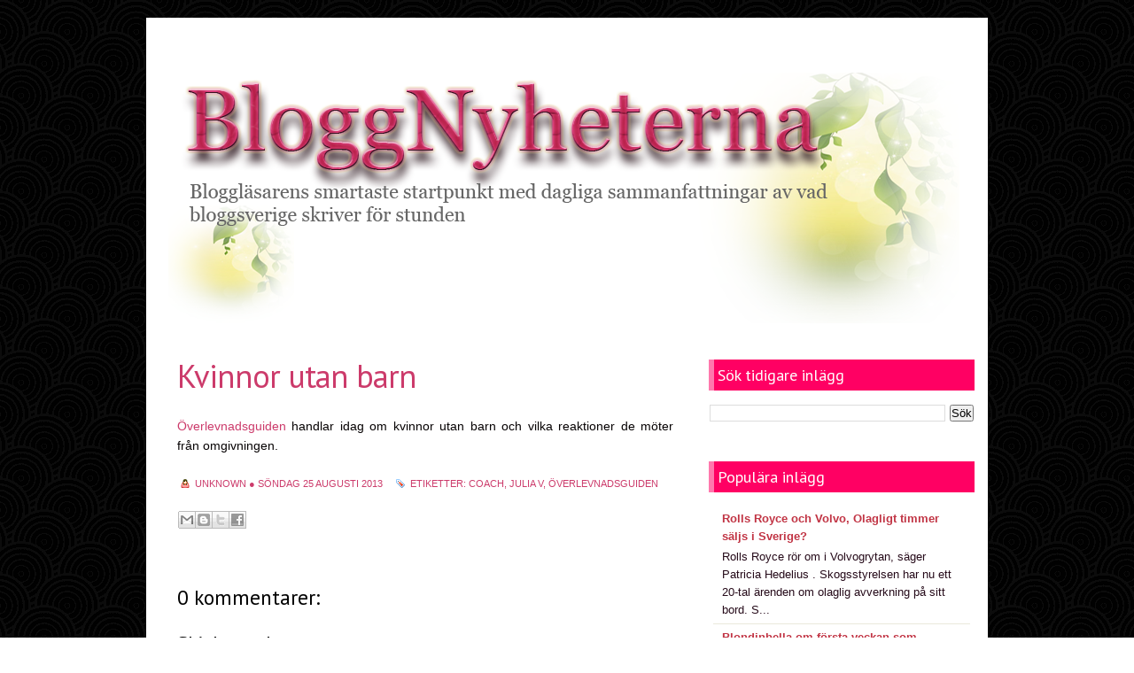

--- FILE ---
content_type: text/html; charset=UTF-8
request_url: https://bloggnyheterna.blogspot.com/2013/08/kvinnor-utan-barn.html
body_size: 21170
content:
<!DOCTYPE html>
<html dir='ltr' xmlns='http://www.w3.org/1999/xhtml' xmlns:b='http://www.google.com/2005/gml/b' xmlns:data='http://www.google.com/2005/gml/data' xmlns:expr='http://www.google.com/2005/gml/expr'>
<head>
<link href='https://www.blogger.com/static/v1/widgets/2944754296-widget_css_bundle.css' rel='stylesheet' type='text/css'/>
<link href="//fonts.googleapis.com/css?family=PT+Sans:400,700" rel="stylesheet" type="text/css">
<meta content='text/html; charset=UTF-8' http-equiv='Content-Type'/>
<meta content='blogger' name='generator'/>
<link href='https://bloggnyheterna.blogspot.com/favicon.ico' rel='icon' type='image/x-icon'/>
<link href='http://bloggnyheterna.blogspot.com/2013/08/kvinnor-utan-barn.html' rel='canonical'/>
<link rel="alternate" type="application/atom+xml" title="BloggNyheterna - Atom" href="https://bloggnyheterna.blogspot.com/feeds/posts/default" />
<link rel="alternate" type="application/rss+xml" title="BloggNyheterna - RSS" href="https://bloggnyheterna.blogspot.com/feeds/posts/default?alt=rss" />
<link rel="service.post" type="application/atom+xml" title="BloggNyheterna - Atom" href="https://www.blogger.com/feeds/4493134444749117979/posts/default" />

<link rel="alternate" type="application/atom+xml" title="BloggNyheterna - Atom" href="https://bloggnyheterna.blogspot.com/feeds/4373563873214935846/comments/default" />
<!--Can't find substitution for tag [blog.ieCssRetrofitLinks]-->
<meta content='http://bloggnyheterna.blogspot.com/2013/08/kvinnor-utan-barn.html' property='og:url'/>
<meta content='Kvinnor utan barn' property='og:title'/>
<meta content='Överlevnadsguiden  handlar idag om kvinnor utan barn och vilka reaktioner de möter från omgivningen.' property='og:description'/>
<title>
Kvinnor utan barn | BloggNyheterna
</title>
<style id='page-skin-1' type='text/css'><!--
/*
-----------------------------------------------
Theme Name: Fashion Trends
Author: Chica Blogger
Author URI: http://chicablogger.com
----------------------------------------------- */
/* GENERAL */
*{
margin: 0;
padding: 0;
}
#navbar, #navbar-iframe, #PageList98 h2{
display: none;}
body {
background: url(https://blogger.googleusercontent.com/img/b/R29vZ2xl/AVvXsEjqSH-nhSmtEtHY-7fi1TqW0Oj7B6vtkHed5PKORSW2sa8z4in3pzksLk5pX0Dv0_YPpa3vVbsEEfykg-9PcJZOadfKtyLIUyMfce3LyG_Vop3d0kNAvEUtjghDnz0BBf4tmDxyojolsm0I/s0/bg.png);
font-family: Helvetica, arial, sans-serif;
font-size: 13px;
color: #260B1A;
}
a:link, a:visited{
color: #CC3B6B;
text-decoration: none;
}
a:hover {
text-decoration: none;
color: #CC3B6B;
}
hr {
border: none 0;
border-bottom: 1px solid #B263A8;
height: 1px;
margin: 10px 0;
}
strong {
font-weight: 700;
}
blockquote {
font-style: italic;
background: url(https://blogger.googleusercontent.com/img/b/R29vZ2xl/AVvXsEj210qVb2h0skrTbKDXJcyVxGwxJYXyqqz3EMmPePOGobrejm536wyWzW0yf-iEXXXdnyPIaufx5jhTroIUOynJFVIopLTFwSHiyXFZV7pR3EBfC7j6lqFPedVuDa7uxBgPGy8IutOuZWaN/s0/quotes.png) no-repeat top left;
background-position: 12px 12px;
color: #CC3B6B;
margin: 5px 0;
padding: 8px 15px 8px 60px;
}
a img {
border-width:0;
}
/* HEADER */
#header-wrapper{
width: 920px;;
background: #ffffff;
height: 300px;
margin-bottom: 0px;
}
#header-container{
width: 920px;
height: 300px;
}
#header {
float: left;
width: 920px;
height: 300px;
}
/* MENU */
#menu-container {
background: #CC3B6B;
width: 920px;
height:40px;
}
#menu{
float: left;
margin-left: 0px;
width: 780px;
height: 40px;
}
#menu ul {
list-style-type: none;
list-style-image: none;
}
#menu li {
float: left;
position: relative;
padding: 7px 10px 7px 10px;
}
#menu li a{
display: block;
position: relative;
color: #CC3B6B;
text-transform: uppercase;
font-size:11px;
font-weight: bold;
text-shadow: 1px 1px 0 #FFF;
padding: .75em 1em;
text-decoration:none;
}
#menu li:hover {
}
#menu li:hover a, #menu li a:hover{
color: #CC3B6B;
}
#menu li.selected {
background: url(https://blogger.googleusercontent.com/img/b/R29vZ2xl/AVvXsEgdJzXYgVjW0DcDmbZ-OK1AGQkUtgqbsJTV_K32flGM1au6mcMnBWE3CEPQ3GGhqLJKtjVKyBoPptjWoG1ezrZO6DoWnGGCHaAAm7xDikzVeeZvXBhNHydur8t8zYKGQjp0A9tDdcfUGD1j/s0/menu-selected.png) repeat-x top;
}
#menu li.selected a {
color: #FFF;
text-shadow: 1px 1px 0 #817f80 !important;
}
#header a {
color: #CC3B6B;
outline: none;
text-decoration:none;
}
#header h1 {
line-height:55px;
color: #CC3B6B;
font-size: 40px;
font-family: 'PT Sans', Helvetica, arial, serif;
letter-spacing: -1px;
font-weight: 700;
padding-top:25px;
margin-left: 30px;
text-transform: normal;
}
#header a:hover {
color: #CC3B6B;
text-decoration: none;
}
#header .description {
font-size: 11px;
color: #FFF;
margin-top: 0px;
margin-left: 0px;
max-width:920px;
text-transform: uppercase;
}
#header-inner {
position: relative;
background-position: left;
margin-left: auto;
margin-right: auto;
}
#header img{
margin-left: 10px;
padding-top: 30px;
}
#social {
width: 110px;
height: 40px;
margin: 4px 0 0 0;
float: right;
}
#search-container {
height: 36px;
width: 285px;
float: right;
margin: 20px 20px 10px 10px;
}
#search {
height: 36px;
width: 285px;
background: #ffffff; url(https://blogger.googleusercontent.com/img/b/R29vZ2xl/AVvXsEjq70_cKcVggEpMJtEwCE34RfxKjPDSjgn90F76fCzzQzUB_B6iTvhK5b05gBN6tW4FzyUK53ygUM6HQyTIRx6nZHN-iSJreDRjCLoKil_uuQkJlTkTYeiQIQgPwVkDwK3qSGx_izxEBgn-/s0/search-bg.png) no-repeat;
}
#q{
color: #CC3B6B;
background: transparent;
font-size: 0.9em;
margin: 5px 0 0 10px;
width: 230px;
border: none;
float: left;
height: 24px;
outline: none;
}
#search #submit {
background: transparent;
width: 24px;
height: 24px;
margin: 5px 0;
outline: none;
border: none;
float: right;
}
/* CONTAINERS */
#outer-wrapper {
background: #FFF;
width: 920px;
margin:20px auto;
text-align: left;
padding: 15px;
}
#content-wrapper {
width: 920px;
margin:10px auto;
text-align: left;
}
#main-wrapper {
margin-right: 0;
width: 580px;
float: left;
word-wrap: break-word;
overflow: hidden;
}
#sidebar-wrapper {
float: right;
word-wrap: break-word;
overflow: hidden;
}
/* HEADINGS*/
h1,h2, h3, h4 {
color: #ffffff
line-height: 1.4em;
}
h1 {
font-size:30px;
}
h3 {
font-size:24px;
}
h3 {
font-size:20px;
}
h4 {
font-size:18px;
}
/* POSTS */
.post h3 {
font-family: 'PT Sans', Helvetica, arial, sans-serif;
margin:0;
font-size:280%;
font-weight:500;
line-height:40px;
padding-bottom: 15px;
color: #CC3B6B;
display:block;
letter-spacing: -1px;
margin: 60px 0px 0px 0px;
}
.post h3 a, .post h3 a:visited, .post h3 strong {
text-decoration:none;
color: #CC3B6B;
}
.post h3 strong, .post h3 a:hover {
color: #CC3B6B;
text-decoration: none;
}
.post-body {
padding-top: 10px;
line-height:1.6em;
font-size: 14px;
color: #070304;
text-align: justify;
}
.post-body blockquote {
line-height:1.3em;
background: #CC3B6B;
padding: 0 0 0 40px;
font-style: italic;
}
.post-body p {
margin-bottom: 15px;
}
.post ul li {
list-style: url(https://blogger.googleusercontent.com/img/b/R29vZ2xl/AVvXsEhJVOCMTK1dd5T0njuv9ZNKn8SvK4opUzXZR5r_EAwlVqzTzgpyFjDnx45U876Cx5VXOlCh0BApXYYO3H7uxd9UDU5z9EikpLTrrtZO-BWWJJ8mro8Cm68qeXRZ9T-Vc0-eXIzZ5IenxphU/s0/bullet.png) inside;
}
.post-body ol li {
list-style-type: upper-roman;
list-style-position: inside;
}
.post-header, .post-labels {
margin: 0;
color: #C13444;
line-height: 1.4em;
font-size: 11px;
text-transform: uppercase;
}
.post-header {
}
.post-footer-line-1 {
margin-top: 10px;
}
.post-footer-line-2 {
margin-bottom: 10px;
}
.post-body img{
padding:4px;
background: #FFF;
border: 1px solid #ffffff;
}
.post-body table{
border-collapse:collapse;
text-align: center;
margin: 0 1px;
}
.post-body table,th, td{
border: 1px solid #ffffff;
}
.post-body th {
padding: 0 5px;
background: #CC3B6B;
}
.post-body blockquote {
margin:1em 20px;
}
.post-body blockquote p {
margin:.75em 0;
}
.post-footer {
color: #CC3B6B;
margin-left: 2px;
}
.comment-bubble {
background: url(https://blogger.googleusercontent.com/img/b/R29vZ2xl/AVvXsEiNxw-uFYQZu8bNaUV7Od-NKovDEw5Nv3bOJ8bzp-98pyR7jhoae1L46LXOfjymC8RrQMA-Qw6cw4Lj7GnJmJzj-2EIxwyS9tZlDHh7qkHZ0_pQvmE0vz8kXVJHzZXhIhAhoVe06t11Ia34/s0/comment-bubble.png) no-repeat;
width: 48px;
height: 48px;
float: right;
text-align: center;
font-size: 18px;
padding-top: 11px;
margin: 60px 0px 0px 0px;
}
.comment-bubble a {
color: #ffffff;
}
.comment-bubble a:hover {
color: #CC3B6B;
font-style: bold;
}
.post-comment-link a {
color: #CC3B6B;
font-style: bold;
}
.post-comment-link a:hover {
color: #CC3B6B;
font-style: bold;
text-decoration: underline;
}
.post-footer-buttons {
background: #;
width: 580px;
height: 22px;
margin-top: 20px;
padding: 2px 0;
}
.category, .post-author{
display: inline;
color: #CC3B6B;
padding:3px 10px;
text-transform: uppercase;
font-size: 11px;
}
.category a{
color: #CC3B6B;
}
.category a:hover, .category a:hover{
color: #CC3B6B;
text-decoration: underline;
}
.category {
background: url(https://blogger.googleusercontent.com/img/b/R29vZ2xl/AVvXsEiJPqDjlB87mkuFVI2De-NjCRQKqJjHHbKbu4JpqJGM7ftDky-bhhkhRa5d6Uk0IAW1H9aaMb-2mtGvIfVRulBJVLA6ltwG457CYtDuEKiRAe3Md-yIuL6zpbiTzUPMKnzQCc3Xi_FG88xD/s0/label.png) no-repeat left center;
padding-left: 16px;
margin-left: 2px;
}
.post-author {
background: url(https://blogger.googleusercontent.com/img/b/R29vZ2xl/AVvXsEiDpBzmai3hSHxN8IF1gSOk0FKsrrWG3QB4TcB5mUncvog6zfrGNS9F23q2QmS3QNqPOqBsb-BmrM0989WDpfV8CAe6pM5jyV1QXgU0tYnrSTSl07WWrHHZCkzc6UMtbocAszlLAaBjHiqi/s0/user.png) no-repeat left center;
padding-left: 16px;
margin-left: 2px;
}
/* COMMENTS */
#comments{
background: #FFF;
clear:both;
float:left;
width: 500px;
margin-left: 20px;
padding:5px 0;
}
#comments h4 {
font-weight: 400;
line-height: 1.4em;
color: #000;
font-size:180%;
font-family: 'PT Sans', Helvetica, Arial, sans-serif;
margin-bottom: 20px;
}
.comment-block {
background: #f5f6f8;
border: 1px solid #CC3B6B;
padding: 10px;
}
.datetime {
font-size: 10px;
text-transform: uppercase;
}
.comment-replies{
background: #CC3B6B;
}
.comment-actions {
margin-top: 10px;
}
.comment-actions a{
margin-right: 10px;
-moz-box-shadow:inset 0px 1px 0px 0px #ffffff;
-webkit-box-shadow:inset 0px 1px 0px 0px #ffffff;
box-shadow:inset 0px 1px 0px 0px #ffffff;
background:-webkit-gradient( linear, left top, left bottom, color-stop(0.05, #CC3B6B), color-stop(1, #dCC3B6B) );
background:-moz-linear-gradient( center top, #ededed 5%, #dfdfdf 100% );
filter:progid:DXImageTransform.Microsoft.gradient(startColorstr='#ededed', endColorstr='#CC3B6B');
background-color:#ededed;
border:1px solid #dcdcdc;
display:inline-block;
color:#777777;
font-family:arial;
font-size:10px;
font-weight:bold;
padding:3px 6px;
text-decoration:none;
text-shadow:1px 1px 0px #ffffff;
}
.comment-actions a:hover {
background:-webkit-gradient( linear, left top, left bottom, color-stop(0.05, #dfdfdf), color-stop(1, #ededed) );
background:-moz-linear-gradient( center top, #dfdfdf 5%, #ededed 100% );
filter:progid:DXImageTransform.Microsoft.gradient(startColorstr='#dfdfdf', endColorstr='#ededed');
background-color:#dfdfdf;
text-decoration: none !important;
}
.comment-form{
width:578px !important;
max-width:578px !important;
}
#blog-pager-newer-link {
float: left;
}
#blog-pager-older-link {
float: right;
}
#blog-pager-newer-link, #blog-pager-older-link {
-moz-box-shadow:inset 0px 1px 0px 0px #ff96c0;
-webkit-box-shadow:inset 0px 1px 0px 0px #CC3B6B;
box-shadow:inset 0px 1px 0px 0px #ff96c0;
background:-webkit-gradient( linear, left top, left bottom, color-stop(0.05, #ff94bb), color-stop(1, #ff0062) );
background:-moz-linear-gradient( center top, #ff94bb 5%, #ff0062 100% );
filter:progid:DXImageTransform.Microsoft.gradient(startColorstr='#ff94bb', endColorstr='#ff0062');
background-color:#ff94bb;
border:1px solid #fa37fa;
display:inline-block;
color:#ffffff;
font-family:arial;
font-size:12px;
font-weight:bold;
padding:5px 12px;
text-decoration:none;
text-shadow:1px 1px 0px #CC3B6B;
}
#blog-pager-older-link {
float: right;
}
#blog-pager-older-link:hover, #blog-pager-newer-link:hover{
background:-webkit-gradient( linear, left top, left bottom, color-stop(0.05, #ff0062), color-stop(1, #ff94bb) );
background:-moz-linear-gradient( center top, #ff0062 5%, #ff94bb 100% );
filter:progid:DXImageTransform.Microsoft.gradient(startColorstr='#ff0062', endColorstr='#ff94bb');
background-color:#ff0062;
}
#blog-pager-older-link:hover a, #blog-pager-newer-link:hover a{
color: #FFF;
}
#blog-pager-older-link a:hover, #blog-pager-newer-link a:hover{
color: #FFF;
text-decoration: none;
}
#blog-pager-older-link:hover a, #blog-pager-newer-link:hover a{
color: #FFF;
text-decoration: none;
}
#blog-pager {
padding: 15px 0;
width: 580px;
text-align: center;
clear: both;
font-size: 12px;
color: #FFF;
}
#blog-pager a, #blog-pager a:visited {
color: #FFF;
}
.feed-links {
display: none;
clear: both;
line-height: 2.5em;
}
/* SIDEBAR CONTENT */
#welcome-box{
float: right;
width: 300px;
height: 300px;
background: url(https://blogger.googleusercontent.com/img/b/R29vZ2xl/AVvXsEgtpy2ZtKlbgAxu93p6MvRXclXKixZbm5Q6gcC7ekpDr52iikt45fPFuvpJx4-U7Lkokoozcu9vCIt0bkj-0LRf3cHQyjcxacZJ6cC0mLWoMsImqa1E7BrkY4mrAAZkV3tLb27IM6Sso2nt/s0/welcome-box.png);
}
#welcome {
width: 200px;
height: 260px;
padding: 20px;
}
#welcome h2{
color: #CC3B6B;
font-family: 'PT Sans', Helvetica, arial,serif;
font-size: 40px;
font-weight: 700;
line-height: 50px;
padding: 0;
text-shadow: 2px 2px 0 #FFF;
margin-bottom: 15px;
margin-top: 0px;
}
#welcome p {
line-height: 1.6em;
font-size: 14px;
color: #914562;
}
.sidebar {
line-height: 1.5em;
font-family: Helvetica;
}
.sidebar h2{
background: url(https://blogger.googleusercontent.com/img/b/R29vZ2xl/AVvXsEgZ8WBkrARw-yuiKmEZp7HhKxpw6fgcLyKHdU8wWQfMD0yQTrA9_sGqQuBKNPzi6tY9XFMOGNX1MaewsVU-6jY02PwcABc0cJtV8MRyMKbgz7w7fVEHXaT5sL1dGMv9U-6MDJK4HhtnZ9lA/s0/sidebarbg.png) no-repeat;
padding: 8px 10px;
font-weight: 400;
margin-top: 0;
margin-bottom: 15px;
color: #FFF;
font-size: 18px;
font-family: 'PT Sans', Helvetica, Arial, sans-serif;
}
.sidebar a, .sidebar p {
color: #666;
}
.sidebar a:hover, .sidebar li:hover a{
text-decoration: none;
color: #CC3B6B;
}
.sidebar ul {
list-style:none;
margin: 0 5px;
padding:0 0 0;
}
.sidebar li {
display: block;
padding: 5px 0;
line-height:2.2em;
border-bottom: 1px solid #EAE8DB;
}
.sidebar li:hover {
}
.sidebar .widget {
width: 300px;
margin-bottom: 30px;
padding: 5px 0;
}
.main .Blog {
border-bottom-width: 0;
}
#PopularPosts1 li{
padding: 5px 10px;
line-height: 1.6em;
background-image: none !important;
}
#PopularPosts1 img{
padding:4px;
border: 1px solid #CC3B6B;
background: #FFF;
}
#PopularPosts1 .item-title a{
color: #C13444;
font-weight: bold;
}
#PopularPosts1 .item-title a:hover{
color: #CC3B6B;
text-decoration: none;
}
/* PROFILE */
.profile-img {
float: left;
margin-top: 0;
margin-right: 5px;
margin-bottom: 5px;
margin-left: 0;
padding: 4px;
border: 1px solid #CCC;
}
.profile-data {
margin:0;
font-weight: bold;
line-height: 1.6em;
}
.profile-datablock {
margin:.5em 0 .5em;
}
.profile-textblock {
margin: 0.5em 0;
line-height: 1.6em;
}
.profile-link {
}
/* FOOTER */
#footer-wrapper {
width: 950px;
margin: -20px auto 0 auto;
border-top: 5px solid #CC3B6B;
}
#footer {
background: url(https://blogger.googleusercontent.com/img/b/R29vZ2xl/AVvXsEi9LiMHJM1HezrYzPD5dP9lwTSINDFjZ4WjeZSOXKGstCFa_ijCp2yKmkJwAUjVBX9FNH2Z1b4goVezVAUA4rMB6Rs3ut-T4xfZOMWHNdVGjg8m0tDE5GIEluvLZeyB7B-L6VRnOpiwW09D/s0/footerbg.png);
width:950px;
clear:both;
margin:0 auto;
padding: 25px 0 25px 0;
line-height: 1.6em;
}
.footerbox{
width: 270px;
padding: 10px 0;
color: #FFF;
}
.footerbok p {
color: #FFF;
}
.footerbox a, .footerbox a:visited  {
color: #FFF;
text-decoration: none;
}
.footerbox a:hover {
color: #CC3B6B;
text-decoration: none;
}
.footerbox h2 {
padding: 6px 0;
margin-top: 0;
margin-bottom: 15px;
color: #FFF;
font-size: 20px;
font-family: 'PT Sans', Helvetica, Arial, sans-serif;
font-weight: 400;
}
.footerbox ul {
list-style:none;
margin:0 0 0;
padding:0 0 0;
}
.footerbox li {
list-style:none;
margin:0;
border-bottom: 1px solid #9A9595;
padding: 5px 0;
line-height:2.2em;
}
.footerbox li:hover {
padding: 5px 0;
}
#footerbox1 {
margin-left: 40px;
margin-right:30px;
float: left;
}
#footerbox2 {
margin-right:30px;
float: left;
}
#footerbox3 {
float: left;
}
#credit-wrapper{
background: #515252;
width: 950px;
margin: 0 auto 20px auto;
height: 20px;
padding: 10px 0;
}
#credit {
width: 940px;
margin: 0 auto;
color: #FFF;
text-align: center;
font-size: 12px;
}
#credit a, #credit a:visited {
color: #FFF;
}
.clear {
clear: both;
}
.clear {
clear: both;
}
/* NIVO SLIDER STYLES */
#slider-container {
width: 920px;
height: 350px;
background: ;
margin-bottom: 15px;
}
.nivoSlider {
position:relative;
}
.nivoSlider img {
position:absolute;
top:0px;
left:0px;
}
.nivoSlider a.nivo-imageLink {
position:absolute;
top:0px;
left:0px;
width:100%;
height:100%;
border:0;
padding:0;
margin:0;
z-index:100;
display:none;
}
.nivo-slice {
display:block;
position:absolute;
z-index:100;
height:100%;
}
.nivo-caption {
position:absolute;
right:0px;
top:125px;
background: ;
color:#;
opacity:10;
width: auto !important;
max-width: 600px !important;
z-index:100;
display: inline !important;
}
.nivo-caption p {
padding:10px;
margin:0;
font-size: 30px;
color: #FFF;
text-align: center;
font-family: 'PT Sans', Helvetica, Arial;
}
.nivo-caption a {
display:inline !important;
color: #FFF;
}
.nivo-html-caption {
display:none;
}
.nivo-directionNav a {
display:none;
position:absolute;
top:45%;
z-index:99;
cursor:pointer;
}
.nivo-prevNav {
left:0px;
}
.nivo-nextNav {
right:0px;
}
.nivo-controlNav a {
position:
relative;
z-index:99;
cursor:pointer;
}
.nivo-controlNav a.active {
font-weight:bold;
}
#slider {
float: left;
position:relative;
width:600px;
height:300px;
background: #000 url() no-repeat 90% 90%;
}
#slider img {
position:absolute;
top:0px;
left:0px;
display:none;
}
#slider a {
border:0;
display:block;
}
.nivo-controlNav {
position:absolute;
left:230px;
bottom:-40px;
}
.nivo-controlNav a {
width:22px;
height: 22px;
background: url() no-repeat;
text-indent:-9999px;
border:0;
margin-right:7px;
float:left;
}
.nivo-controlNav a.active {
background-position:0 -22px;
}
.nivo-directionNav a {
display:none;
height:0px;
background:url() no-repeat;
text-indent:-9999px;
border:0;
}
a.nivo-nextNav {
background-position:-30px 0;
right:15px;
}
a.nivo-prevNav {
left:15px;
}
.nivo-caption {
text-shadow:none;
}
.nivo-caption a {
color:#efe9d1;
text-decoration:underline;
}
.jump-link{
float: right;
-moz-box-shadow:inset 0px 1px 0px 0px #ffffff;
-webkit-box-shadow:inset 0px 1px 0px 0px #ffffff;
box-shadow:inset 0px 1px 0px 0px #ffffff;
background:-webkit-gradient( linear, left top, left bottom, color-stop(0.05, #ededed), color-stop(1, #dfdfdf) );
background:-moz-linear-gradient( center top, #ededed 5%, #dfdfdf 100% );
filter:progid:DXImageTransform.Microsoft.gradient(startColorstr='#ededed', endColorstr='#dfdfdf');
background-color:#ededed;
border:1px solid #dcdcdc;
display:inline-block;
color:#ffffff;
font-family:arial;
font-size:12px;
font-weight:bold;
padding:1px 8px;
text-decoration:none;
text-shadow:1px 1px 0px #ffffff;
margin-top: 10px;
}
.jump-link a {
color:#ffffff;
}
.jump-link:hover {
background:-webkit-gradient( linear, left top, left bottom, color-stop(0.05, #dfdfdf), color-stop(1, #ededed) );
background:-moz-linear-gradient( center top, #dfdfdf 5%, #ededed 100% );
filter:progid:DXImageTransform.Microsoft.gradient(startColorstr='#dfdfdf', endColorstr='#ededed');
background-color:#dfdfdf;
}

--></style>
<style type='text/css'>

.post{
float: left;
background: #FFF;
width: 560px;
padding: 0;
margin-left: 20px;
margin-bottom: 30px;
line-height:1.6em;
color:#454545;
overflow: hidden;
}

</style>
<script type='text/javascript'>
summary_noimg = 500;
summary_img = 400;
img_thumb_height = 150;
img_thumb_width = 150; 
</script>
<script type='text/javascript'>
//<![CDATA[

function removeHtmlTag(strx,chop){ 
	if(strx.indexOf("<")!=-1)
	{
		var s = strx.split("<"); 
		for(var i=0;i<s.length;i++){ 
			if(s[i].indexOf(">")!=-1){ 
				s[i] = s[i].substring(s[i].indexOf(">")+1,s[i].length); 
			} 
		} 
		strx =  s.join(""); 
	}
	chop = (chop < strx.length-1) ? chop : strx.length-2; 
	while(strx.charAt(chop-1)!=' ' && strx.indexOf(' ',chop)!=-1) chop++; 
	strx = strx.substring(0,chop-1); 
	return strx+'...'; 
}

function createSummaryAndThumb(pID){
	var div = document.getElementById(pID);
	var imgtag = "";
	var img = div.getElementsByTagName("img");
	var summ = summary_noimg;
	if(img.length>=1) {	
		imgtag = '<span style="float:left; padding:0px 10px 5px 0px;"><img src="'+img[0].src+'" width="'+img_thumb_width+'px" height="'+img_thumb_height+'px"/></span>';
		summ = summary_img;
	}
	
	var summary = imgtag + '<div>' + removeHtmlTag(div.innerHTML,summ) + '</div>';
	div.innerHTML = summary;
}

//]]>
</script>
<link href='https://www.blogger.com/dyn-css/authorization.css?targetBlogID=4493134444749117979&amp;zx=d9db7258-f132-4252-8236-4b8df1e53027' media='none' onload='if(media!=&#39;all&#39;)media=&#39;all&#39;' rel='stylesheet'/><noscript><link href='https://www.blogger.com/dyn-css/authorization.css?targetBlogID=4493134444749117979&amp;zx=d9db7258-f132-4252-8236-4b8df1e53027' rel='stylesheet'/></noscript>
<meta name='google-adsense-platform-account' content='ca-host-pub-1556223355139109'/>
<meta name='google-adsense-platform-domain' content='blogspot.com'/>

</head>
<body>
<div id='outer-wrapper'><div id='main-outer'>
<!-- skip links for text browsers -->
<span id='skiplinks' style='display:none;'>
<a href='#main'>skip to main </a> |
      <a href='#sidebar'>skip to sidebar</a>
</span>
<div id='header-wrapper'>
<div id='header-container'>
<div id='header'>
<div class='header section' id='header1'><div class='widget Header' data-version='1' id='Header1'>
<div id='header-inner'>
<a href='https://bloggnyheterna.blogspot.com/' style='display: block'>
<img alt='BloggNyheterna' height='300px; ' id='Header1_headerimg' src='https://blogger.googleusercontent.com/img/b/R29vZ2xl/AVvXsEhDBBlh1xuCWX_y8WdgTXQ9smZzJeJ3axAv99ZsVm-L0zZvjZ63fOV8kI-1IHh41sXWq7yC0P-ReOQIsPHeciWAwNxgS56sCSng-Uc24FHmLCEN980pg1w2cMRhFfv1onuzVduZ7lejqD4V/s1600/headerbloggn.png' style='display: block' width='920px; '/>
</a>
</div>
</div></div>
</div>
<div id='search-container'>
<div id='search'>
<form action='https://bloggnyheterna.blogspot.com/search/' id='search' method='get'>
<div><input id='q' name='q' type='text' value=''/>
<input id='submit' type='submit' value=''/>
</div>
</form>
</div></div>
</div>
</div><!--END HEADER-WRAPPER-->
<div id='content-wrapper'>
<div id='main-wrapper'>
<div class='main section' id='main'><div class='widget Blog' data-version='1' id='Blog1'>
<div class='blog-posts hfeed'>
<!--Can't find substitution for tag [defaultAdStart]-->

          <div class="date-outer">
        

          <div class="date-posts">
        
<div class='post-outer'>
<div class='post hentry'>
<a name='4373563873214935846'></a>
<h3 class='post-title entry-title'>
Kvinnor utan barn
</h3>
<div style='clear:both'></div>
<div class='post-header'>
<div class='post-header-line-1'></div>
</div>
<div class='post-body entry-content'>
<p>
<a href="http://www.overlevnadsguiden.se/personligutveckling/kvinnor-utan-barn/" rel="nofollow" target="_blank">Överlevnadsguiden</a> handlar idag om kvinnor utan barn och vilka reaktioner de möter från omgivningen.
</p>
<div style='clear: both;'></div>
</div>
<div class='post-footer'>
<div class='post-footer-buttons'><span class='post-author vcard'>
<span class='fn'>Unknown</span>


&#9679;
      
    
<script>var ultimaFecha = 'söndag 25 augusti 2013';</script>
söndag 25 augusti 2013
</span>
<span class='category'>
Etiketter:
<a href='https://bloggnyheterna.blogspot.com/search/label/Coach' rel='tag'>Coach</a>,
<a href='https://bloggnyheterna.blogspot.com/search/label/Julia%20V' rel='tag'>Julia V</a>,
<a href='https://bloggnyheterna.blogspot.com/search/label/%C3%96verlevnadsguiden' rel='tag'>Överlevnadsguiden</a>
</span>
</div>
<div class='post-footer-line post-footer-line-1'>
<span class='post-icons'>
</span>
<div class='post-share-buttons goog-inline-block'>
<a class='goog-inline-block share-button sb-email' href='https://www.blogger.com/share-post.g?blogID=4493134444749117979&postID=4373563873214935846&target=email' target='_blank' title='Skicka med e-post'><span class='share-button-link-text'>Skicka med e-post</span></a><a class='goog-inline-block share-button sb-blog' href='https://www.blogger.com/share-post.g?blogID=4493134444749117979&postID=4373563873214935846&target=blog' onclick='window.open(this.href, "_blank", "height=270,width=475"); return false;' target='_blank' title='BlogThis!'><span class='share-button-link-text'>BlogThis!</span></a><a class='goog-inline-block share-button sb-twitter' href='https://www.blogger.com/share-post.g?blogID=4493134444749117979&postID=4373563873214935846&target=twitter' target='_blank' title='Dela på X'><span class='share-button-link-text'>Dela på X</span></a><a class='goog-inline-block share-button sb-facebook' href='https://www.blogger.com/share-post.g?blogID=4493134444749117979&postID=4373563873214935846&target=facebook' onclick='window.open(this.href, "_blank", "height=430,width=640"); return false;' target='_blank' title='Dela på Facebook'><span class='share-button-link-text'>Dela på Facebook</span></a>
</div>
</div>
<div class='post-footer-line post-footer-line-2'>
</div>
<div class='post-footer-line post-footer-line-3'><span class='post-location'>
</span>
</div>
</div>
</div>
<div class='comments' id='comments'>
<a name='comments'></a>
<h4>
0
kommentarer:
        
</h4>
<div id='Blog1_comments-block-wrapper'>
<dl class='avatar-comment-indent' id='comments-block'>
</dl>
</div>
<p class='comment-footer'>
<div class='comment-form'>
<a name='comment-form'></a>
<h4 id='comment-post-message'>Skicka en kommentar</h4>
<p>
</p>
<a href='https://www.blogger.com/comment/frame/4493134444749117979?po=4373563873214935846&hl=sv&saa=85391&origin=https://bloggnyheterna.blogspot.com' id='comment-editor-src'></a>
<iframe allowtransparency='true' class='blogger-iframe-colorize blogger-comment-from-post' frameborder='0' height='410' id='comment-editor' name='comment-editor' src='' width='100%'></iframe>
<!--Can't find substitution for tag [post.friendConnectJs]-->
<script src='https://www.blogger.com/static/v1/jsbin/2830521187-comment_from_post_iframe.js' type='text/javascript'></script>
<script type='text/javascript'>
      BLOG_CMT_createIframe('https://www.blogger.com/rpc_relay.html', '0');
    </script>
</div>
</p>
<div id='backlinks-container'>
<div id='Blog1_backlinks-container'>
</div>
</div>
</div>
</div>

        </div></div>
      
<!--Can't find substitution for tag [adEnd]-->
</div>
<div class='blog-pager' id='blog-pager'>
<span id='blog-pager-newer-link'>
<a class='blog-pager-newer-link' href='https://bloggnyheterna.blogspot.com/2013/08/normal-sysselsattning-och-bermudez.html' id='Blog1_blog-pager-newer-link' title='Senaste inlägg'>Senaste inlägg</a>
</span>
<span id='blog-pager-older-link'>
<a class='blog-pager-older-link' href='https://bloggnyheterna.blogspot.com/2013/08/elvabarnsmamman-och-jenny-ror-pa-sig.html' id='Blog1_blog-pager-older-link' title='Äldre inlägg'>Äldre inlägg</a>
</span>
<a class='home-link' href='https://bloggnyheterna.blogspot.com/'>Startsida</a>
</div>
<div class='clear'></div>
<div class='post-feeds'>
<div class='feed-links'>
Prenumerera på:
<a class='feed-link' href='https://bloggnyheterna.blogspot.com/feeds/4373563873214935846/comments/default' target='_blank' type='application/atom+xml'>Kommentarer till inlägget (Atom)</a>
</div>
</div>
</div></div>
</div>
<div class='sidebar' id='sidebar-wrapper'>
<div class='sidebar section' id='sidebar'><div class='widget BlogSearch' data-version='1' id='BlogSearch1'>
<h2 class='title'>Sök tidigare inlägg</h2>
<div class='widget-content'>
<div id='BlogSearch1_form'>
<form action='https://bloggnyheterna.blogspot.com/search' class='gsc-search-box' target='_top'>
<table cellpadding='0' cellspacing='0' class='gsc-search-box'>
<tbody>
<tr>
<td class='gsc-input'>
<input autocomplete='off' class='gsc-input' name='q' size='10' title='search' type='text' value=''/>
</td>
<td class='gsc-search-button'>
<input class='gsc-search-button' title='search' type='submit' value='Sök'/>
</td>
</tr>
</tbody>
</table>
</form>
</div>
</div>
<div class='clear'></div>
</div><div class='widget PopularPosts' data-version='1' id='PopularPosts1'>
<h2>Populära inlägg</h2>
<div class='widget-content popular-posts'>
<ul>
<li>
<div class='item-content'>
<div class='item-title'><a href='https://bloggnyheterna.blogspot.com/2014/01/rolls-royce-och-volvo-olagligt-timmer.html'>Rolls Royce och Volvo, Olagligt timmer säljs i Sverige?</a></div>
<div class='item-snippet'>Rolls Royce rör om i Volvogrytan, säger Patricia Hedelius .   Skogsstyrelsen har nu ett 20-tal ärenden om olaglig avverkning på sitt bord. S...</div>
</div>
<div style='clear: both;'></div>
</li>
<li>
<div class='item-content'>
<div class='item-title'><a href='https://bloggnyheterna.blogspot.com/2013/11/blondinbella-och-odd-pussas-inte-lika.html'>Blondinbella om första veckan som förälder</a></div>
<div class='item-snippet'>Carolina Gynning  delger läsarna lite  preggo news , som hon själv skriver. Hon mår mycket bättre, men kan fortfarande kräkas vid stressade ...</div>
</div>
<div style='clear: both;'></div>
</li>
<li>
<div class='item-content'>
<div class='item-title'><a href='https://bloggnyheterna.blogspot.com/2013/08/punka-pa-luftballongen.html'>Punka på luftballongen</a></div>
<div class='item-snippet'>Hemma hos Maria Montazami  är utbyggnaden och renoveringen av huset snart klar och vi får se bilder på bland annat de nya golven och Marias ...</div>
</div>
<div style='clear: both;'></div>
</li>
<li>
<div class='item-content'>
<div class='item-title'><a href='https://bloggnyheterna.blogspot.com/2013/09/singapore-skyline-villaagare-laser.html'>Singapore skyline, villaägare läser Freedomtravel och (B)loggboken rycker ut</a></div>
<div class='item-snippet'>LifeInSingapore  visar bilder på den fantastiska utsikten från balkongen och tipsar nyanlända i Singapore att kontakta Svenska Kyrkan som sa...</div>
</div>
<div style='clear: both;'></div>
</li>
<li>
<div class='item-content'>
<div class='item-title'><a href='https://bloggnyheterna.blogspot.com/2013/09/korkade-kunder-sokes-cornucopias.html'>Korkade kunder sökes, Cornucopias undersökning, Cavotec och osäkra appen Tink, färre lurade kunder och Postkodlotteriet inte välgörenhet</a></div>
<div class='item-snippet'>Cornucopia presenterar resultatet av sin demografiska undersökning . Det är något fler kvinnliga läsare nu än 2011, men fortfarande alldeles...</div>
</div>
<div style='clear: both;'></div>
</li>
<li>
<div class='item-content'>
<div class='item-title'><a href='https://bloggnyheterna.blogspot.com/2013/12/desiree-forklarar-hur-hennes-inkomster.html'>Desirée förklarar hur hennes inkomster ser ut och Blondinbella tar inte ut mammapenning!</a></div>
<div class='item-snippet'>Desirée  förklarar hur hennes inkomster ser ut och att det är tråkigt att hon ska behöva förklara. Tyvärr verkade det nödvändigt, enligt hen...</div>
</div>
<div style='clear: both;'></div>
</li>
</ul>
<div class='clear'></div>
</div>
</div><div class='widget PageList' data-version='1' id='PageList1'>
<div class='widget-content'>
<ul id='pagemenu'>
<li><a href='https://bloggnyheterna.blogspot.com/'>Startsida</a></li>
<li><a href='http://bloggnyheterna.blogspot.se/2013/09/om-bn.html'>Om BN</a></li>
<li><a href='http://bloggnyheterna.blogspot.se/2013/09/om-oss.html'>Om Oss</a></li>
<li><a href='http://bloggnyheterna.blogspot.se/search/label/Andligt'>Andligt</a></li>
<li><a href='http://bloggnyheterna.blogspot.se/search/label/ekonomi'>Ekonomi</a></li>
<li><a href='http://bloggnyheterna.blogspot.se/search/label/Feminism'>Feminism</a></li>
<li><a href='http://bloggnyheterna.blogspot.se/search/label/H%C3%A4lsa'>Hälsa</a></li>
<li><a href='http://bloggnyheterna.blogspot.se/search/label/Inredning'>Inredning</a></li>
<li><a href='http://bloggnyheterna.blogspot.se/search/label/K%C3%A4ndisar'>Kändisar</a></li>
<li><a href='http://bloggnyheterna.blogspot.se/search/label/Livsstil'>Livsstil & Vardagsbetraktelser</a></li>
<li><a href='http://bloggnyheterna.blogspot.se/search/label/Recept'>Mat & Dryck</a></li>
<li><a href='http://bloggnyheterna.blogspot.se/search/label/Mode'>Mode & Skönhet</a></li>
<li><a href='http://bloggnyheterna.blogspot.se/search/label/Resor'>Resor</a></li>
<li><a href='http://bloggnyheterna.blogspot.se/search/label/Samh%C3%A4lle'>Samhälle & Politik</a></li>
<li><a href='http://bloggnyheterna.blogspot.se/search/label/Sport'>Sport</a></li>
<li><a href='http://bloggnyheterna.blogspot.se/search/label/Tr%C3%A4dg%C3%A5rd'>Trädgård</a></li>
<li><a href='http://bloggnyheterna.blogspot.se/search/label/Tr%C3%A4ning'>Vikt & Träning</a></li>
<li><a href='http://bloggnyheterna.blogspot.se/search/label/Vintage'>Vintage & Retro</a></li>
<li><a href='http://bloggnyheterna.blogspot.se/search/label/%C3%B6vrigt'>Övrigt</a></li>
</ul>
<div class='clear'></div>
</div>
</div><div class='widget Label' data-version='1' id='Label1'>
<h2>Etiketter</h2>
<div class='widget-content cloud-label-widget-content'>
<span class='label-size label-size-2'>
<a dir='ltr' href='https://bloggnyheterna.blogspot.com/search/label/%28B%29loggboken'>(B)loggboken</a>
</span>
<span class='label-size label-size-3'>
<a dir='ltr' href='https://bloggnyheterna.blogspot.com/search/label/56kilo'>56kilo</a>
</span>
<span class='label-size label-size-2'>
<a dir='ltr' href='https://bloggnyheterna.blogspot.com/search/label/5%3A2-dieten'>5:2-dieten</a>
</span>
<span class='label-size label-size-3'>
<a dir='ltr' href='https://bloggnyheterna.blogspot.com/search/label/Allt%20det%20gamla%20goda'>Allt det gamla goda</a>
</span>
<span class='label-size label-size-3'>
<a dir='ltr' href='https://bloggnyheterna.blogspot.com/search/label/Alzheimers%20sjukdom'>Alzheimers sjukdom</a>
</span>
<span class='label-size label-size-2'>
<a dir='ltr' href='https://bloggnyheterna.blogspot.com/search/label/Amir%20Akrouti'>Amir Akrouti</a>
</span>
<span class='label-size label-size-4'>
<a dir='ltr' href='https://bloggnyheterna.blogspot.com/search/label/Andligt'>Andligt</a>
</span>
<span class='label-size label-size-4'>
<a dir='ltr' href='https://bloggnyheterna.blogspot.com/search/label/Andreas%20Eenfeldht'>Andreas Eenfeldht</a>
</span>
<span class='label-size label-size-3'>
<a dir='ltr' href='https://bloggnyheterna.blogspot.com/search/label/Ann%20Helena%20Rudberg'>Ann Helena Rudberg</a>
</span>
<span class='label-size label-size-5'>
<a dir='ltr' href='https://bloggnyheterna.blogspot.com/search/label/Anna'>Anna</a>
</span>
<span class='label-size label-size-3'>
<a dir='ltr' href='https://bloggnyheterna.blogspot.com/search/label/Anna%20Vattenkanna'>Anna Vattenkanna</a>
</span>
<span class='label-size label-size-3'>
<a dir='ltr' href='https://bloggnyheterna.blogspot.com/search/label/Arga%20Klara'>Arga Klara</a>
</span>
<span class='label-size label-size-3'>
<a dir='ltr' href='https://bloggnyheterna.blogspot.com/search/label/Att%20bo%20i%20USA'>Att bo i USA</a>
</span>
<span class='label-size label-size-4'>
<a dir='ltr' href='https://bloggnyheterna.blogspot.com/search/label/Bakning'>Bakning</a>
</span>
<span class='label-size label-size-3'>
<a dir='ltr' href='https://bloggnyheterna.blogspot.com/search/label/Bara%20Riktig%20Mat'>Bara Riktig Mat</a>
</span>
<span class='label-size label-size-4'>
<a dir='ltr' href='https://bloggnyheterna.blogspot.com/search/label/Bloggk%C3%A4ndisar'>Bloggkändisar</a>
</span>
<span class='label-size label-size-3'>
<a dir='ltr' href='https://bloggnyheterna.blogspot.com/search/label/Blomsterverkstad'>Blomsterverkstad</a>
</span>
<span class='label-size label-size-3'>
<a dir='ltr' href='https://bloggnyheterna.blogspot.com/search/label/Blondinbella'>Blondinbella</a>
</span>
<span class='label-size label-size-3'>
<a dir='ltr' href='https://bloggnyheterna.blogspot.com/search/label/Bohemchic'>Bohemchic</a>
</span>
<span class='label-size label-size-3'>
<a dir='ltr' href='https://bloggnyheterna.blogspot.com/search/label/Bonjour%20Vintage'>Bonjour Vintage</a>
</span>
<span class='label-size label-size-2'>
<a dir='ltr' href='https://bloggnyheterna.blogspot.com/search/label/Br%C3%B6llop'>Bröllop</a>
</span>
<span class='label-size label-size-3'>
<a dir='ltr' href='https://bloggnyheterna.blogspot.com/search/label/Carl%20Bildt'>Carl Bildt</a>
</span>
<span class='label-size label-size-3'>
<a dir='ltr' href='https://bloggnyheterna.blogspot.com/search/label/Carola'>Carola</a>
</span>
<span class='label-size label-size-3'>
<a dir='ltr' href='https://bloggnyheterna.blogspot.com/search/label/Carolina%20Gynning'>Carolina Gynning</a>
</span>
<span class='label-size label-size-3'>
<a dir='ltr' href='https://bloggnyheterna.blogspot.com/search/label/Carolina%20Neurath'>Carolina Neurath</a>
</span>
<span class='label-size label-size-3'>
<a dir='ltr' href='https://bloggnyheterna.blogspot.com/search/label/Charlotte%20Perelli'>Charlotte Perelli</a>
</span>
<span class='label-size label-size-3'>
<a dir='ltr' href='https://bloggnyheterna.blogspot.com/search/label/Coach'>Coach</a>
</span>
<span class='label-size label-size-4'>
<a dir='ltr' href='https://bloggnyheterna.blogspot.com/search/label/Cornucopia'>Cornucopia</a>
</span>
<span class='label-size label-size-3'>
<a dir='ltr' href='https://bloggnyheterna.blogspot.com/search/label/Craft%20and%20Creativity'>Craft and Creativity</a>
</span>
<span class='label-size label-size-3'>
<a dir='ltr' href='https://bloggnyheterna.blogspot.com/search/label/Damfotboll'>Damfotboll</a>
</span>
<span class='label-size label-size-2'>
<a dir='ltr' href='https://bloggnyheterna.blogspot.com/search/label/Damhandboll%20framf%C3%B6r%20allt'>Damhandboll framför allt</a>
</span>
<span class='label-size label-size-3'>
<a dir='ltr' href='https://bloggnyheterna.blogspot.com/search/label/David%20Sundgren'>David Sundgren</a>
</span>
<span class='label-size label-size-3'>
<a dir='ltr' href='https://bloggnyheterna.blogspot.com/search/label/David%20Sundin'>David Sundin</a>
</span>
<span class='label-size label-size-3'>
<a dir='ltr' href='https://bloggnyheterna.blogspot.com/search/label/Den%20h%C3%A4lsosamme%20ekonomisten'>Den hälsosamme ekonomisten</a>
</span>
<span class='label-size label-size-3'>
<a dir='ltr' href='https://bloggnyheterna.blogspot.com/search/label/Dennis%20M.'>Dennis M.</a>
</span>
<span class='label-size label-size-3'>
<a dir='ltr' href='https://bloggnyheterna.blogspot.com/search/label/Desir%C3%A9e'>Desirée</a>
</span>
<span class='label-size label-size-4'>
<a dir='ltr' href='https://bloggnyheterna.blogspot.com/search/label/Dick%20Harrison'>Dick Harrison</a>
</span>
<span class='label-size label-size-3'>
<a dir='ltr' href='https://bloggnyheterna.blogspot.com/search/label/Discovering%20the%20planet'>Discovering the planet</a>
</span>
<span class='label-size label-size-3'>
<a dir='ltr' href='https://bloggnyheterna.blogspot.com/search/label/Dressyrmupparna'>Dressyrmupparna</a>
</span>
<span class='label-size label-size-3'>
<a dir='ltr' href='https://bloggnyheterna.blogspot.com/search/label/Dryck'>Dryck</a>
</span>
<span class='label-size label-size-3'>
<a dir='ltr' href='https://bloggnyheterna.blogspot.com/search/label/Dr%C3%B6mhus'>Drömhus</a>
</span>
<span class='label-size label-size-3'>
<a dir='ltr' href='https://bloggnyheterna.blogspot.com/search/label/Egoina'>Egoina</a>
</span>
<span class='label-size label-size-3'>
<a dir='ltr' href='https://bloggnyheterna.blogspot.com/search/label/Ekonomistas'>Ekonomistas</a>
</span>
<span class='label-size label-size-4'>
<a dir='ltr' href='https://bloggnyheterna.blogspot.com/search/label/Elaine'>Elaine</a>
</span>
<span class='label-size label-size-3'>
<a dir='ltr' href='https://bloggnyheterna.blogspot.com/search/label/Ellas%20Inspiration'>Ellas Inspiration</a>
</span>
<span class='label-size label-size-3'>
<a dir='ltr' href='https://bloggnyheterna.blogspot.com/search/label/Elsa%20Billgren'>Elsa Billgren</a>
</span>
<span class='label-size label-size-3'>
<a dir='ltr' href='https://bloggnyheterna.blogspot.com/search/label/Elsalisalarson'>Elsalisalarson</a>
</span>
<span class='label-size label-size-3'>
<a dir='ltr' href='https://bloggnyheterna.blogspot.com/search/label/Emmas%20vintage'>Emmas vintage</a>
</span>
<span class='label-size label-size-2'>
<a dir='ltr' href='https://bloggnyheterna.blogspot.com/search/label/En%20Annan%20Du'>En Annan Du</a>
</span>
<span class='label-size label-size-3'>
<a dir='ltr' href='https://bloggnyheterna.blogspot.com/search/label/En%20blommig%20tekopp'>En blommig tekopp</a>
</span>
<span class='label-size label-size-3'>
<a dir='ltr' href='https://bloggnyheterna.blogspot.com/search/label/Esmaralda'>Esmaralda</a>
</span>
<span class='label-size label-size-4'>
<a dir='ltr' href='https://bloggnyheterna.blogspot.com/search/label/Familj'>Familj</a>
</span>
<span class='label-size label-size-3'>
<a dir='ltr' href='https://bloggnyheterna.blogspot.com/search/label/Familjen%20Annorlunda'>Familjen Annorlunda</a>
</span>
<span class='label-size label-size-3'>
<a dir='ltr' href='https://bloggnyheterna.blogspot.com/search/label/Fanny'>Fanny</a>
</span>
<span class='label-size label-size-4'>
<a dir='ltr' href='https://bloggnyheterna.blogspot.com/search/label/Feminism'>Feminism</a>
</span>
<span class='label-size label-size-3'>
<a dir='ltr' href='https://bloggnyheterna.blogspot.com/search/label/Feng%20Shui'>Feng Shui</a>
</span>
<span class='label-size label-size-3'>
<a dir='ltr' href='https://bloggnyheterna.blogspot.com/search/label/Filippa%20Jonsson'>Filippa Jonsson</a>
</span>
<span class='label-size label-size-3'>
<a dir='ltr' href='https://bloggnyheterna.blogspot.com/search/label/Finanskvinnans%20funderingar'>Finanskvinnans funderingar</a>
</span>
<span class='label-size label-size-1'>
<a dir='ltr' href='https://bloggnyheterna.blogspot.com/search/label/Fitspooration'>Fitspooration</a>
</span>
<span class='label-size label-size-3'>
<a dir='ltr' href='https://bloggnyheterna.blogspot.com/search/label/Fitterbittan'>Fitterbittan</a>
</span>
<span class='label-size label-size-3'>
<a dir='ltr' href='https://bloggnyheterna.blogspot.com/search/label/Fixa%20%26%20Dona'>Fixa &amp; Dona</a>
</span>
<span class='label-size label-size-2'>
<a dir='ltr' href='https://bloggnyheterna.blogspot.com/search/label/Foki'>Foki</a>
</span>
<span class='label-size label-size-3'>
<a dir='ltr' href='https://bloggnyheterna.blogspot.com/search/label/Freedomtravel'>Freedomtravel</a>
</span>
<span class='label-size label-size-3'>
<a dir='ltr' href='https://bloggnyheterna.blogspot.com/search/label/F%C3%B6r%20s%C3%A5n%20%C3%A9%20jag%21'>För sån é jag!</a>
</span>
<span class='label-size label-size-3'>
<a dir='ltr' href='https://bloggnyheterna.blogspot.com/search/label/Galen%20i%20Grekland'>Galen i Grekland</a>
</span>
<span class='label-size label-size-3'>
<a dir='ltr' href='https://bloggnyheterna.blogspot.com/search/label/Gaybloggen'>Gaybloggen</a>
</span>
<span class='label-size label-size-3'>
<a dir='ltr' href='https://bloggnyheterna.blogspot.com/search/label/Genus%20Schmenus'>Genus Schmenus</a>
</span>
<span class='label-size label-size-3'>
<a dir='ltr' href='https://bloggnyheterna.blogspot.com/search/label/Gl%C3%A4djek%C3%A4llan'>Glädjekällan</a>
</span>
<span class='label-size label-size-3'>
<a dir='ltr' href='https://bloggnyheterna.blogspot.com/search/label/Greenpeace'>Greenpeace</a>
</span>
<span class='label-size label-size-3'>
<a dir='ltr' href='https://bloggnyheterna.blogspot.com/search/label/Hallins%20reseblogg'>Hallins reseblogg</a>
</span>
<span class='label-size label-size-3'>
<a dir='ltr' href='https://bloggnyheterna.blogspot.com/search/label/Hanapee'>Hanapee</a>
</span>
<span class='label-size label-size-3'>
<a dir='ltr' href='https://bloggnyheterna.blogspot.com/search/label/Hanna%20Graaf'>Hanna Graaf</a>
</span>
<span class='label-size label-size-3'>
<a dir='ltr' href='https://bloggnyheterna.blogspot.com/search/label/Heidi%20Avellan'>Heidi Avellan</a>
</span>
<span class='label-size label-size-3'>
<a dir='ltr' href='https://bloggnyheterna.blogspot.com/search/label/Helena%20Ljunggren'>Helena Ljunggren</a>
</span>
<span class='label-size label-size-4'>
<a dir='ltr' href='https://bloggnyheterna.blogspot.com/search/label/Historiebloggen'>Historiebloggen</a>
</span>
<span class='label-size label-size-3'>
<a dir='ltr' href='https://bloggnyheterna.blogspot.com/search/label/Hockey'>Hockey</a>
</span>
<span class='label-size label-size-3'>
<a dir='ltr' href='https://bloggnyheterna.blogspot.com/search/label/Hugo'>Hugo</a>
</span>
<span class='label-size label-size-3'>
<a dir='ltr' href='https://bloggnyheterna.blogspot.com/search/label/Husligheter'>Husligheter</a>
</span>
<span class='label-size label-size-4'>
<a dir='ltr' href='https://bloggnyheterna.blogspot.com/search/label/H%C3%A4lsa'>Hälsa</a>
</span>
<span class='label-size label-size-3'>
<a dir='ltr' href='https://bloggnyheterna.blogspot.com/search/label/H%C3%A4xans%20hus'>Häxans hus</a>
</span>
<span class='label-size label-size-3'>
<a dir='ltr' href='https://bloggnyheterna.blogspot.com/search/label/I%20Choose%20Life'>I Choose Life</a>
</span>
<span class='label-size label-size-2'>
<a dir='ltr' href='https://bloggnyheterna.blogspot.com/search/label/I%20kroppen%20min'>I kroppen min</a>
</span>
<span class='label-size label-size-4'>
<a dir='ltr' href='https://bloggnyheterna.blogspot.com/search/label/Inredning'>Inredning</a>
</span>
<span class='label-size label-size-3'>
<a dir='ltr' href='https://bloggnyheterna.blogspot.com/search/label/Inredningsvis'>Inredningsvis</a>
</span>
<span class='label-size label-size-3'>
<a dir='ltr' href='https://bloggnyheterna.blogspot.com/search/label/Isas%20Tr%C3%A4dg%C3%A5rd'>Isas Trädgård</a>
</span>
<span class='label-size label-size-4'>
<a dir='ltr' href='https://bloggnyheterna.blogspot.com/search/label/Jennie'>Jennie</a>
</span>
<span class='label-size label-size-3'>
<a dir='ltr' href='https://bloggnyheterna.blogspot.com/search/label/Jennifer%20Sandstr%C3%B6m'>Jennifer Sandström</a>
</span>
<span class='label-size label-size-3'>
<a dir='ltr' href='https://bloggnyheterna.blogspot.com/search/label/JennyBenny'>JennyBenny</a>
</span>
<span class='label-size label-size-3'>
<a dir='ltr' href='https://bloggnyheterna.blogspot.com/search/label/Jennys%20matblogg'>Jennys matblogg</a>
</span>
<span class='label-size label-size-4'>
<a dir='ltr' href='https://bloggnyheterna.blogspot.com/search/label/Jul'>Jul</a>
</span>
<span class='label-size label-size-5'>
<a dir='ltr' href='https://bloggnyheterna.blogspot.com/search/label/Julia%20V'>Julia V</a>
</span>
<span class='label-size label-size-3'>
<a dir='ltr' href='https://bloggnyheterna.blogspot.com/search/label/Karolines%20Vintage'>Karolines Vintage</a>
</span>
<span class='label-size label-size-4'>
<a dir='ltr' href='https://bloggnyheterna.blogspot.com/search/label/Katrin%20Zytomierska'>Katrin Zytomierska</a>
</span>
<span class='label-size label-size-2'>
<a dir='ltr' href='https://bloggnyheterna.blogspot.com/search/label/Kenneth'>Kenneth</a>
</span>
<span class='label-size label-size-3'>
<a dir='ltr' href='https://bloggnyheterna.blogspot.com/search/label/Kenza'>Kenza</a>
</span>
<span class='label-size label-size-3'>
<a dir='ltr' href='https://bloggnyheterna.blogspot.com/search/label/KickanWicksell'>KickanWicksell</a>
</span>
<span class='label-size label-size-4'>
<a dir='ltr' href='https://bloggnyheterna.blogspot.com/search/label/Kissie'>Kissie</a>
</span>
<span class='label-size label-size-3'>
<a dir='ltr' href='https://bloggnyheterna.blogspot.com/search/label/Klimatupplysningen'>Klimatupplysningen</a>
</span>
<span class='label-size label-size-3'>
<a dir='ltr' href='https://bloggnyheterna.blogspot.com/search/label/Knivlisa'>Knivlisa</a>
</span>
<span class='label-size label-size-4'>
<a dir='ltr' href='https://bloggnyheterna.blogspot.com/search/label/Kost'>Kost</a>
</span>
<span class='label-size label-size-4'>
<a dir='ltr' href='https://bloggnyheterna.blogspot.com/search/label/Kostdoktorn'>Kostdoktorn</a>
</span>
<span class='label-size label-size-3'>
<a dir='ltr' href='https://bloggnyheterna.blogspot.com/search/label/Kostr%C3%A5dgivarna'>Kostrådgivarna</a>
</span>
<span class='label-size label-size-3'>
<a dir='ltr' href='https://bloggnyheterna.blogspot.com/search/label/Kryddburken'>Kryddburken</a>
</span>
<span class='label-size label-size-4'>
<a dir='ltr' href='https://bloggnyheterna.blogspot.com/search/label/K%C3%A4ndisar'>Kändisar</a>
</span>
<span class='label-size label-size-3'>
<a dir='ltr' href='https://bloggnyheterna.blogspot.com/search/label/LCHF'>LCHF</a>
</span>
<span class='label-size label-size-3'>
<a dir='ltr' href='https://bloggnyheterna.blogspot.com/search/label/Lady%20Dahmer'>Lady Dahmer</a>
</span>
<span class='label-size label-size-2'>
<a dir='ltr' href='https://bloggnyheterna.blogspot.com/search/label/Laila%20Bagge%20Wahlgren'>Laila Bagge Wahlgren</a>
</span>
<span class='label-size label-size-3'>
<a dir='ltr' href='https://bloggnyheterna.blogspot.com/search/label/Lantlif'>Lantlif</a>
</span>
<span class='label-size label-size-2'>
<a dir='ltr' href='https://bloggnyheterna.blogspot.com/search/label/Lars%20Epstein'>Lars Epstein</a>
</span>
<span class='label-size label-size-3'>
<a dir='ltr' href='https://bloggnyheterna.blogspot.com/search/label/LifeInSingapore'>LifeInSingapore</a>
</span>
<span class='label-size label-size-3'>
<a dir='ltr' href='https://bloggnyheterna.blogspot.com/search/label/Lilla%20Blanka'>Lilla Blanka</a>
</span>
<span class='label-size label-size-3'>
<a dir='ltr' href='https://bloggnyheterna.blogspot.com/search/label/Linn%20Herbertsson'>Linn Herbertsson</a>
</span>
<span class='label-size label-size-3'>
<a dir='ltr' href='https://bloggnyheterna.blogspot.com/search/label/Livet%20som%20Marcus'>Livet som Marcus</a>
</span>
<span class='label-size label-size-4'>
<a dir='ltr' href='https://bloggnyheterna.blogspot.com/search/label/Livsstil'>Livsstil</a>
</span>
<span class='label-size label-size-3'>
<a dir='ltr' href='https://bloggnyheterna.blogspot.com/search/label/Loppis'>Loppis</a>
</span>
<span class='label-size label-size-5'>
<a dir='ltr' href='https://bloggnyheterna.blogspot.com/search/label/Lotta'>Lotta</a>
</span>
<span class='label-size label-size-3'>
<a dir='ltr' href='https://bloggnyheterna.blogspot.com/search/label/Louise%C2%B4s%20spis'>Louise&#180;s spis</a>
</span>
<span class='label-size label-size-3'>
<a dir='ltr' href='https://bloggnyheterna.blogspot.com/search/label/Lyxlagat'>Lyxlagat</a>
</span>
<span class='label-size label-size-3'>
<a dir='ltr' href='https://bloggnyheterna.blogspot.com/search/label/Made%20by%20Mary'>Made by Mary</a>
</span>
<span class='label-size label-size-3'>
<a dir='ltr' href='https://bloggnyheterna.blogspot.com/search/label/Magdalena%20Graaf'>Magdalena Graaf</a>
</span>
<span class='label-size label-size-3'>
<a dir='ltr' href='https://bloggnyheterna.blogspot.com/search/label/Malin%20Berghagen'>Malin Berghagen</a>
</span>
<span class='label-size label-size-3'>
<a dir='ltr' href='https://bloggnyheterna.blogspot.com/search/label/Manda%20Da%20Manda'>Manda Da Manda</a>
</span>
<span class='label-size label-size-3'>
<a dir='ltr' href='https://bloggnyheterna.blogspot.com/search/label/Marcelo'>Marcelo</a>
</span>
<span class='label-size label-size-3'>
<a dir='ltr' href='https://bloggnyheterna.blogspot.com/search/label/Maria%20Montazami'>Maria Montazami</a>
</span>
<span class='label-size label-size-2'>
<a dir='ltr' href='https://bloggnyheterna.blogspot.com/search/label/Marias%20Cupcakes'>Marias Cupcakes</a>
</span>
<span class='label-size label-size-4'>
<a dir='ltr' href='https://bloggnyheterna.blogspot.com/search/label/Marie%20Hallman'>Marie Hallman</a>
</span>
<span class='label-size label-size-3'>
<a dir='ltr' href='https://bloggnyheterna.blogspot.com/search/label/Mary%20af%20R%C3%B6varhamn'>Mary af Rövarhamn</a>
</span>
<span class='label-size label-size-4'>
<a dir='ltr' href='https://bloggnyheterna.blogspot.com/search/label/Mat'>Mat</a>
</span>
<span class='label-size label-size-3'>
<a dir='ltr' href='https://bloggnyheterna.blogspot.com/search/label/Mat%20och%20Odla'>Mat och Odla</a>
</span>
<span class='label-size label-size-3'>
<a dir='ltr' href='https://bloggnyheterna.blogspot.com/search/label/Matplatsen'>Matplatsen</a>
</span>
<span class='label-size label-size-3'>
<a dir='ltr' href='https://bloggnyheterna.blogspot.com/search/label/Min%20mormors%20vind'>Min mormors vind</a>
</span>
<span class='label-size label-size-3'>
<a dir='ltr' href='https://bloggnyheterna.blogspot.com/search/label/Miriams%20kafferep'>Miriams kafferep</a>
</span>
<span class='label-size label-size-4'>
<a dir='ltr' href='https://bloggnyheterna.blogspot.com/search/label/Mode'>Mode</a>
</span>
<span class='label-size label-size-3'>
<a dir='ltr' href='https://bloggnyheterna.blogspot.com/search/label/Modern%20Mom'>Modern Mom</a>
</span>
<span class='label-size label-size-2'>
<a dir='ltr' href='https://bloggnyheterna.blogspot.com/search/label/Molly%20Sand%C3%A9n'>Molly Sandén</a>
</span>
<span class='label-size label-size-4'>
<a dir='ltr' href='https://bloggnyheterna.blogspot.com/search/label/Monas%20Universum'>Monas Universum</a>
</span>
<span class='label-size label-size-3'>
<a dir='ltr' href='https://bloggnyheterna.blogspot.com/search/label/Monika%20Ahlberg'>Monika Ahlberg</a>
</span>
<span class='label-size label-size-3'>
<a dir='ltr' href='https://bloggnyheterna.blogspot.com/search/label/Motargument'>Motargument</a>
</span>
<span class='label-size label-size-2'>
<a dir='ltr' href='https://bloggnyheterna.blogspot.com/search/label/Musik'>Musik</a>
</span>
<span class='label-size label-size-1'>
<a dir='ltr' href='https://bloggnyheterna.blogspot.com/search/label/Musikblogg'>Musikblogg</a>
</span>
<span class='label-size label-size-2'>
<a dir='ltr' href='https://bloggnyheterna.blogspot.com/search/label/My%20Lovely%20Things'>My Lovely Things</a>
</span>
<span class='label-size label-size-3'>
<a dir='ltr' href='https://bloggnyheterna.blogspot.com/search/label/M%C3%A5rtenssons%20k%C3%B6k'>Mårtenssons kök</a>
</span>
<span class='label-size label-size-3'>
<a dir='ltr' href='https://bloggnyheterna.blogspot.com/search/label/Naturskyddsf%C3%B6reningen'>Naturskyddsföreningen</a>
</span>
<span class='label-size label-size-2'>
<a dir='ltr' href='https://bloggnyheterna.blogspot.com/search/label/Norrshaman'>Norrshaman</a>
</span>
<span class='label-size label-size-2'>
<a dir='ltr' href='https://bloggnyheterna.blogspot.com/search/label/Norrskenets%20Tr%C3%A4dg%C3%A5rd'>Norrskenets Trädgård</a>
</span>
<span class='label-size label-size-2'>
<a dir='ltr' href='https://bloggnyheterna.blogspot.com/search/label/Norstedtsbloggen'>Norstedtsbloggen</a>
</span>
<span class='label-size label-size-3'>
<a dir='ltr' href='https://bloggnyheterna.blogspot.com/search/label/PT-Fia'>PT-Fia</a>
</span>
<span class='label-size label-size-3'>
<a dir='ltr' href='https://bloggnyheterna.blogspot.com/search/label/Paula%20Uribe'>Paula Uribe</a>
</span>
<span class='label-size label-size-4'>
<a dir='ltr' href='https://bloggnyheterna.blogspot.com/search/label/Pernilla%20Wahlgren'>Pernilla Wahlgren</a>
</span>
<span class='label-size label-size-3'>
<a dir='ltr' href='https://bloggnyheterna.blogspot.com/search/label/Pingis%20Hadenius'>Pingis Hadenius</a>
</span>
<span class='label-size label-size-4'>
<a dir='ltr' href='https://bloggnyheterna.blogspot.com/search/label/Pingisfan'>Pingisfan</a>
</span>
<span class='label-size label-size-2'>
<a dir='ltr' href='https://bloggnyheterna.blogspot.com/search/label/Pippi%20Gr%C3%B6n'>Pippi Grön</a>
</span>
<span class='label-size label-size-2'>
<a dir='ltr' href='https://bloggnyheterna.blogspot.com/search/label/Poker'>Poker</a>
</span>
<span class='label-size label-size-4'>
<a dir='ltr' href='https://bloggnyheterna.blogspot.com/search/label/Politik'>Politik</a>
</span>
<span class='label-size label-size-3'>
<a dir='ltr' href='https://bloggnyheterna.blogspot.com/search/label/Politologerna'>Politologerna</a>
</span>
<span class='label-size label-size-1'>
<a dir='ltr' href='https://bloggnyheterna.blogspot.com/search/label/Pt-Philip'>Pt-Philip</a>
</span>
<span class='label-size label-size-3'>
<a dir='ltr' href='https://bloggnyheterna.blogspot.com/search/label/Pyssel'>Pyssel</a>
</span>
<span class='label-size label-size-4'>
<a dir='ltr' href='https://bloggnyheterna.blogspot.com/search/label/Recept'>Recept</a>
</span>
<span class='label-size label-size-3'>
<a dir='ltr' href='https://bloggnyheterna.blogspot.com/search/label/Remsans%20bistro'>Remsans bistro</a>
</span>
<span class='label-size label-size-4'>
<a dir='ltr' href='https://bloggnyheterna.blogspot.com/search/label/Resor'>Resor</a>
</span>
<span class='label-size label-size-4'>
<a dir='ltr' href='https://bloggnyheterna.blogspot.com/search/label/Retro'>Retro</a>
</span>
<span class='label-size label-size-3'>
<a dir='ltr' href='https://bloggnyheterna.blogspot.com/search/label/Retromania'>Retromania</a>
</span>
<span class='label-size label-size-3'>
<a dir='ltr' href='https://bloggnyheterna.blogspot.com/search/label/Romantiska%20Hem'>Romantiska Hem</a>
</span>
<span class='label-size label-size-4'>
<a dir='ltr' href='https://bloggnyheterna.blogspot.com/search/label/Samh%C3%A4lle'>Samhälle</a>
</span>
<span class='label-size label-size-3'>
<a dir='ltr' href='https://bloggnyheterna.blogspot.com/search/label/Sara%20Schmenus'>Sara Schmenus</a>
</span>
<span class='label-size label-size-1'>
<a dir='ltr' href='https://bloggnyheterna.blogspot.com/search/label/Schlagerprofilerna'>Schlagerprofilerna</a>
</span>
<span class='label-size label-size-2'>
<a dir='ltr' href='https://bloggnyheterna.blogspot.com/search/label/Seniorbloggen'>Seniorbloggen</a>
</span>
<span class='label-size label-size-3'>
<a dir='ltr' href='https://bloggnyheterna.blogspot.com/search/label/Shabby%20chic'>Shabby chic</a>
</span>
<span class='label-size label-size-2'>
<a dir='ltr' href='https://bloggnyheterna.blogspot.com/search/label/Silly%20Season'>Silly Season</a>
</span>
<span class='label-size label-size-3'>
<a dir='ltr' href='https://bloggnyheterna.blogspot.com/search/label/Silversaga'>Silversaga</a>
</span>
<span class='label-size label-size-4'>
<a dir='ltr' href='https://bloggnyheterna.blogspot.com/search/label/Simplicity'>Simplicity</a>
</span>
<span class='label-size label-size-4'>
<a dir='ltr' href='https://bloggnyheterna.blogspot.com/search/label/Sk%C3%B6nhet'>Skönhet</a>
</span>
<span class='label-size label-size-1'>
<a dir='ltr' href='https://bloggnyheterna.blogspot.com/search/label/Smycken'>Smycken</a>
</span>
<span class='label-size label-size-3'>
<a dir='ltr' href='https://bloggnyheterna.blogspot.com/search/label/Sofia%20Arvidsson'>Sofia Arvidsson</a>
</span>
<span class='label-size label-size-2'>
<a dir='ltr' href='https://bloggnyheterna.blogspot.com/search/label/Sofie'>Sofie</a>
</span>
<span class='label-size label-size-3'>
<a dir='ltr' href='https://bloggnyheterna.blogspot.com/search/label/Spark%20i%20baken'>Spark i baken</a>
</span>
<span class='label-size label-size-2'>
<a dir='ltr' href='https://bloggnyheterna.blogspot.com/search/label/Spelbloggen%20DN'>Spelbloggen DN</a>
</span>
<span class='label-size label-size-3'>
<a dir='ltr' href='https://bloggnyheterna.blogspot.com/search/label/Spelbloggen%20SvD'>Spelbloggen SvD</a>
</span>
<span class='label-size label-size-2'>
<a dir='ltr' href='https://bloggnyheterna.blogspot.com/search/label/Spirituell%20v%C3%A4gledning'>Spirituell vägledning</a>
</span>
<span class='label-size label-size-4'>
<a dir='ltr' href='https://bloggnyheterna.blogspot.com/search/label/Sport'>Sport</a>
</span>
<span class='label-size label-size-2'>
<a dir='ltr' href='https://bloggnyheterna.blogspot.com/search/label/Stockholmsinitiativet'>Stockholmsinitiativet</a>
</span>
<span class='label-size label-size-2'>
<a dir='ltr' href='https://bloggnyheterna.blogspot.com/search/label/Stockholmspingis'>Stockholmspingis</a>
</span>
<span class='label-size label-size-3'>
<a dir='ltr' href='https://bloggnyheterna.blogspot.com/search/label/S%C3%A4rskilda%20Barn'>Särskilda Barn</a>
</span>
<span class='label-size label-size-3'>
<a dir='ltr' href='https://bloggnyheterna.blogspot.com/search/label/Tennis'>Tennis</a>
</span>
<span class='label-size label-size-3'>
<a dir='ltr' href='https://bloggnyheterna.blogspot.com/search/label/Terese%20Alv%C3%A9n'>Terese Alvén</a>
</span>
<span class='label-size label-size-3'>
<a dir='ltr' href='https://bloggnyheterna.blogspot.com/search/label/Terry%20Evans'>Terry Evans</a>
</span>
<span class='label-size label-size-3'>
<a dir='ltr' href='https://bloggnyheterna.blogspot.com/search/label/The%20Odd%20Way'>The Odd Way</a>
</span>
<span class='label-size label-size-3'>
<a dir='ltr' href='https://bloggnyheterna.blogspot.com/search/label/Till%20Daniel'>Till Daniel</a>
</span>
<span class='label-size label-size-3'>
<a dir='ltr' href='https://bloggnyheterna.blogspot.com/search/label/Trendenser'>Trendenser</a>
</span>
<span class='label-size label-size-4'>
<a dir='ltr' href='https://bloggnyheterna.blogspot.com/search/label/Tr%C3%A4dg%C3%A5rd'>Trädgård</a>
</span>
<span class='label-size label-size-3'>
<a dir='ltr' href='https://bloggnyheterna.blogspot.com/search/label/Tr%C3%A4dg%C3%A5rdsflow'>Trädgårdsflow</a>
</span>
<span class='label-size label-size-3'>
<a dir='ltr' href='https://bloggnyheterna.blogspot.com/search/label/Tr%C3%A4na%20Styrka'>Träna Styrka</a>
</span>
<span class='label-size label-size-3'>
<a dir='ltr' href='https://bloggnyheterna.blogspot.com/search/label/Tr%C3%A4ning'>Träning</a>
</span>
<span class='label-size label-size-1'>
<a dir='ltr' href='https://bloggnyheterna.blogspot.com/search/label/Tr%C3%A4ningsl%C3%A4ra'>Träningslära</a>
</span>
<span class='label-size label-size-4'>
<a dir='ltr' href='https://bloggnyheterna.blogspot.com/search/label/Tyra'>Tyra</a>
</span>
<span class='label-size label-size-3'>
<a dir='ltr' href='https://bloggnyheterna.blogspot.com/search/label/Underbara%20Clara'>Underbara Clara</a>
</span>
<span class='label-size label-size-3'>
<a dir='ltr' href='https://bloggnyheterna.blogspot.com/search/label/Vardag%20p%C3%A5%20Sicilien'>Vardag på Sicilien</a>
</span>
<span class='label-size label-size-4'>
<a dir='ltr' href='https://bloggnyheterna.blogspot.com/search/label/Vardagsbetraktelser'>Vardagsbetraktelser</a>
</span>
<span class='label-size label-size-4'>
<a dir='ltr' href='https://bloggnyheterna.blogspot.com/search/label/Vetenskap'>Vetenskap</a>
</span>
<span class='label-size label-size-2'>
<a dir='ltr' href='https://bloggnyheterna.blogspot.com/search/label/Vikt'>Vikt</a>
</span>
<span class='label-size label-size-4'>
<a dir='ltr' href='https://bloggnyheterna.blogspot.com/search/label/Vimmelmamman'>Vimmelmamman</a>
</span>
<span class='label-size label-size-4'>
<a dir='ltr' href='https://bloggnyheterna.blogspot.com/search/label/Vintage'>Vintage</a>
</span>
<span class='label-size label-size-3'>
<a dir='ltr' href='https://bloggnyheterna.blogspot.com/search/label/Vivi%20Linde'>Vivi Linde</a>
</span>
<span class='label-size label-size-3'>
<a dir='ltr' href='https://bloggnyheterna.blogspot.com/search/label/Volang'>Volang</a>
</span>
<span class='label-size label-size-2'>
<a dir='ltr' href='https://bloggnyheterna.blogspot.com/search/label/Walentine'>Walentine</a>
</span>
<span class='label-size label-size-2'>
<a dir='ltr' href='https://bloggnyheterna.blogspot.com/search/label/World%20Tour%20Stories'>World Tour Stories</a>
</span>
<span class='label-size label-size-3'>
<a dir='ltr' href='https://bloggnyheterna.blogspot.com/search/label/Yvonne%20Kingbrandt'>Yvonne Kingbrandt</a>
</span>
<span class='label-size label-size-1'>
<a dir='ltr' href='https://bloggnyheterna.blogspot.com/search/label/Zonterapi'>Zonterapi</a>
</span>
<span class='label-size label-size-4'>
<a dir='ltr' href='https://bloggnyheterna.blogspot.com/search/label/ekonomi'>ekonomi</a>
</span>
<span class='label-size label-size-3'>
<a dir='ltr' href='https://bloggnyheterna.blogspot.com/search/label/elvabarnsmamman'>elvabarnsmamman</a>
</span>
<span class='label-size label-size-3'>
<a dir='ltr' href='https://bloggnyheterna.blogspot.com/search/label/finansmamman'>finansmamman</a>
</span>
<span class='label-size label-size-3'>
<a dir='ltr' href='https://bloggnyheterna.blogspot.com/search/label/fotboll'>fotboll</a>
</span>
<span class='label-size label-size-3'>
<a dir='ltr' href='https://bloggnyheterna.blogspot.com/search/label/fotbollsfrun'>fotbollsfrun</a>
</span>
<span class='label-size label-size-4'>
<a dir='ltr' href='https://bloggnyheterna.blogspot.com/search/label/killar'>killar</a>
</span>
<span class='label-size label-size-3'>
<a dir='ltr' href='https://bloggnyheterna.blogspot.com/search/label/tennisbloggen'>tennisbloggen</a>
</span>
<span class='label-size label-size-3'>
<a dir='ltr' href='https://bloggnyheterna.blogspot.com/search/label/%C3%96hmans%20mat%20och%20vin'>Öhmans mat och vin</a>
</span>
<span class='label-size label-size-3'>
<a dir='ltr' href='https://bloggnyheterna.blogspot.com/search/label/%C3%96verlevnadsguiden'>Överlevnadsguiden</a>
</span>
<span class='label-size label-size-4'>
<a dir='ltr' href='https://bloggnyheterna.blogspot.com/search/label/%C3%B6vrigt'>övrigt</a>
</span>
</div>
</div><div class='widget BlogArchive' data-version='1' id='BlogArchive1'>
<h2>Bloggarkiv</h2>
<div class='widget-content'>
<div id='ArchiveList'>
<div id='BlogArchive1_ArchiveList'>
<select id='BlogArchive1_ArchiveMenu'>
<option value=''>Bloggarkiv</option>
<option value='https://bloggnyheterna.blogspot.com/2014/01/'>januari (92)</option>
<option value='https://bloggnyheterna.blogspot.com/2013/12/'>december (364)</option>
<option value='https://bloggnyheterna.blogspot.com/2013/11/'>november (538)</option>
<option value='https://bloggnyheterna.blogspot.com/2013/10/'>oktober (577)</option>
<option value='https://bloggnyheterna.blogspot.com/2013/09/'>september (443)</option>
<option value='https://bloggnyheterna.blogspot.com/2013/08/'>augusti (355)</option>
</select>
</div>
</div>
<div class='clear'></div>
</div>
</div><div class='widget ContactForm' data-version='1' id='ContactForm1'>
<h2 class='title'>Kontaktformulär</h2>
<div class='contact-form-widget'>
<div class='form'>
<form name='contact-form'>
<p></p>
Namn
<br/>
<input class='contact-form-name' id='ContactForm1_contact-form-name' name='name' size='30' type='text' value=''/>
<p></p>
E-post
<span style='font-weight: bolder;'>*</span>
<br/>
<input class='contact-form-email' id='ContactForm1_contact-form-email' name='email' size='30' type='text' value=''/>
<p></p>
Meddelande
<span style='font-weight: bolder;'>*</span>
<br/>
<textarea class='contact-form-email-message' cols='25' id='ContactForm1_contact-form-email-message' name='email-message' rows='5'></textarea>
<p></p>
<input class='contact-form-button contact-form-button-submit' id='ContactForm1_contact-form-submit' type='button' value='Skicka'/>
<p></p>
<div style='text-align: center; max-width: 222px; width: 100%'>
<p class='contact-form-error-message' id='ContactForm1_contact-form-error-message'></p>
<p class='contact-form-success-message' id='ContactForm1_contact-form-success-message'></p>
</div>
</form>
</div>
</div>
<div class='clear'></div>
</div><div class='widget Attribution' data-version='1' id='Attribution1'>
<div class='widget-content' style='text-align: center;'>
Använder <a href='https://www.blogger.com' target='_blank'>Blogger</a>.
</div>
<div class='clear'></div>
</div><div class='widget Image' data-version='1' id='Image2'>
<a href=''>
<h2>
</h2>
</a>
<div class='widget-content'>
<img alt='' height='205' id='Image2_img' src='https://blogger.googleusercontent.com/img/b/R29vZ2xl/AVvXsEhkLWD3MJIq0YHYidn_tkR_074nV-SFlzA5E1KLyeKl11SpYHuEPdIKc12WszcrO5Y8fI9qIM36BuOqP03_n3YPYR_3yqMMbhCK5eEC8DmQEkGMRHLsHAmX9ol-p0wWYo2YNhPDlg6-gvZ3/s308/2+kopia.jpg' width='308'/>
<br/>
<a href=''>
<div class='caption'>
</div>
</a>
</div>
</div><div class='widget Navbar' data-version='1' id='Navbar1'><script type="text/javascript">
    function setAttributeOnload(object, attribute, val) {
      if(window.addEventListener) {
        window.addEventListener('load',
          function(){ object[attribute] = val; }, false);
      } else {
        window.attachEvent('onload', function(){ object[attribute] = val; });
      }
    }
  </script>
<div id="navbar-iframe-container"></div>
<script type="text/javascript" src="https://apis.google.com/js/platform.js"></script>
<script type="text/javascript">
      gapi.load("gapi.iframes:gapi.iframes.style.bubble", function() {
        if (gapi.iframes && gapi.iframes.getContext) {
          gapi.iframes.getContext().openChild({
              url: 'https://www.blogger.com/navbar/4493134444749117979?po\x3d4373563873214935846\x26origin\x3dhttps://bloggnyheterna.blogspot.com',
              where: document.getElementById("navbar-iframe-container"),
              id: "navbar-iframe"
          });
        }
      });
    </script><script type="text/javascript">
(function() {
var script = document.createElement('script');
script.type = 'text/javascript';
script.src = '//pagead2.googlesyndication.com/pagead/js/google_top_exp.js';
var head = document.getElementsByTagName('head')[0];
if (head) {
head.appendChild(script);
}})();
</script>
</div>
<div class='widget Subscribe' data-version='1' id='Subscribe1'>
<div style='white-space:nowrap'>
<h2 class='title'>Prenumerera på BN</h2>
<div class='widget-content'>
<div class='subscribe-wrapper subscribe-type-POST'>
<div class='subscribe expanded subscribe-type-POST' id='SW_READER_LIST_Subscribe1POST' style='display:none;'>
<div class='top'>
<span class='inner' onclick='return(_SW_toggleReaderList(event, "Subscribe1POST"));'>
<img class='subscribe-dropdown-arrow' src='https://resources.blogblog.com/img/widgets/arrow_dropdown.gif'/>
<img align='absmiddle' alt='' border='0' class='feed-icon' src='https://resources.blogblog.com/img/icon_feed12.png'/>
Inlägg
</span>
<div class='feed-reader-links'>
<a class='feed-reader-link' href='https://www.netvibes.com/subscribe.php?url=https%3A%2F%2Fbloggnyheterna.blogspot.com%2Ffeeds%2Fposts%2Fdefault' target='_blank'>
<img src='https://resources.blogblog.com/img/widgets/subscribe-netvibes.png'/>
</a>
<a class='feed-reader-link' href='https://add.my.yahoo.com/content?url=https%3A%2F%2Fbloggnyheterna.blogspot.com%2Ffeeds%2Fposts%2Fdefault' target='_blank'>
<img src='https://resources.blogblog.com/img/widgets/subscribe-yahoo.png'/>
</a>
<a class='feed-reader-link' href='https://bloggnyheterna.blogspot.com/feeds/posts/default' target='_blank'>
<img align='absmiddle' class='feed-icon' src='https://resources.blogblog.com/img/icon_feed12.png'/>
                  Atom
                </a>
</div>
</div>
<div class='bottom'></div>
</div>
<div class='subscribe' id='SW_READER_LIST_CLOSED_Subscribe1POST' onclick='return(_SW_toggleReaderList(event, "Subscribe1POST"));'>
<div class='top'>
<span class='inner'>
<img class='subscribe-dropdown-arrow' src='https://resources.blogblog.com/img/widgets/arrow_dropdown.gif'/>
<span onclick='return(_SW_toggleReaderList(event, "Subscribe1POST"));'>
<img align='absmiddle' alt='' border='0' class='feed-icon' src='https://resources.blogblog.com/img/icon_feed12.png'/>
Inlägg
</span>
</span>
</div>
<div class='bottom'></div>
</div>
</div>
<div class='subscribe-wrapper subscribe-type-PER_POST'>
<div class='subscribe expanded subscribe-type-PER_POST' id='SW_READER_LIST_Subscribe1PER_POST' style='display:none;'>
<div class='top'>
<span class='inner' onclick='return(_SW_toggleReaderList(event, "Subscribe1PER_POST"));'>
<img class='subscribe-dropdown-arrow' src='https://resources.blogblog.com/img/widgets/arrow_dropdown.gif'/>
<img align='absmiddle' alt='' border='0' class='feed-icon' src='https://resources.blogblog.com/img/icon_feed12.png'/>
Kommentarer
</span>
<div class='feed-reader-links'>
<a class='feed-reader-link' href='https://www.netvibes.com/subscribe.php?url=https%3A%2F%2Fbloggnyheterna.blogspot.com%2Ffeeds%2F4373563873214935846%2Fcomments%2Fdefault' target='_blank'>
<img src='https://resources.blogblog.com/img/widgets/subscribe-netvibes.png'/>
</a>
<a class='feed-reader-link' href='https://add.my.yahoo.com/content?url=https%3A%2F%2Fbloggnyheterna.blogspot.com%2Ffeeds%2F4373563873214935846%2Fcomments%2Fdefault' target='_blank'>
<img src='https://resources.blogblog.com/img/widgets/subscribe-yahoo.png'/>
</a>
<a class='feed-reader-link' href='https://bloggnyheterna.blogspot.com/feeds/4373563873214935846/comments/default' target='_blank'>
<img align='absmiddle' class='feed-icon' src='https://resources.blogblog.com/img/icon_feed12.png'/>
                  Atom
                </a>
</div>
</div>
<div class='bottom'></div>
</div>
<div class='subscribe' id='SW_READER_LIST_CLOSED_Subscribe1PER_POST' onclick='return(_SW_toggleReaderList(event, "Subscribe1PER_POST"));'>
<div class='top'>
<span class='inner'>
<img class='subscribe-dropdown-arrow' src='https://resources.blogblog.com/img/widgets/arrow_dropdown.gif'/>
<span onclick='return(_SW_toggleReaderList(event, "Subscribe1PER_POST"));'>
<img align='absmiddle' alt='' border='0' class='feed-icon' src='https://resources.blogblog.com/img/icon_feed12.png'/>
Kommentarer
</span>
</span>
</div>
<div class='bottom'></div>
</div>
</div>
<div style='clear:both'></div>
</div>
</div>
<div class='clear'></div>
</div><div class='widget HTML' data-version='1' id='HTML3'>
<div class='widget-content'>
<a href="http://bloggar.xn--beskstoppen-tfb.se/"><img src="https://lh3.googleusercontent.com/blogger_img_proxy/AEn0k_tMrc28jLp-rGoUVhYtWLu4g1OzEXWex5_Yyq0_Y7djUB0an1H8kVU32aCPJgwQVK74OODmGTxiBlH-ykm_CO6jp1KbGJ3SoQEXG4uX1FH9Xlls3Lt0ZD4yl_FcyBrT6Wua69aZ8otyIffPR1CQ_vUGIbU=s0-d" alt="Besökstoppen" border="0"></a>
</div>
<div class='clear'></div>
</div><div class='widget HTML' data-version='1' id='HTML2'>
<div class='widget-content'>
<span id="blogportalstats" title="143629"></span>
<script type="text/javascript">
(function() {
var s = document.createElement('script'); s.type = 'text/javascript'; s.async = true;
s.src = 'http://www.bloggportalen.se/BlogPortal/js/stats/blogstat.js';
var x = document.getElementsByTagName('script')[0];
x.parentNode.insertBefore(s, x);
})();
</script>


<!-- Begin BlogToplist tracker code -->

<a href="http://www.blogtoplist.se/allmant/" title="Allmänt">

<img src="https://lh3.googleusercontent.com/blogger_img_proxy/AEn0k_tPGg6HNZNOenwR-Lugj1yzQY5r74U85rM_3Gkn9vX2rL19Vt5sjS56jKjImv0mR8BvFbU78FJOt4Pc9RB9h-TY1hXIfXBu7rvStCkRtO5qTA=s0-d" alt="Allmänt" border="0"></a>

<!-- End BlogToplist tracker code -->
</div>
<div class='clear'></div>
</div></div>
</div>
<!-- spacer for skins that want sidebar and main to be the same height-->
<div class='clear'>&#160;</div>
</div>
<!-- end content-wrapper -->
</div></div>
<!-- end outer-wrapper -->
<div id='footer-wrapper'>
<div id='footer'>
<div class='footerbox no-items section' id='footerbox1'></div>
<div class='footerbox no-items section' id='footerbox2'></div>
<div class='footerbox no-items section' id='footerbox3'></div>
<div style='clear:both'></div>
</div>
</div>
<div id='credit-wrapper'>
<div id='credit'><a href='https://bloggnyheterna.blogspot.com/'>BloggNyheterna</a> &#169; 2012 | Designed by <a alt='Rumah Dijual' href='http://rumahdijual.com/carirumah.php' title='Rumah Dijual'>Rumah Dijual</a>, in collaboration with <a alt='Ручное комментирование dofollow блогов' href='http://dofollow.fuckbiz.ru' title='Ручное комментирование dofollow блогов'>Buy Dofollow Links! =)</a> , <a alt='Lastminutes' href='http://toplastminutes.expertpagina.nl/' title='Lastminutes'>Lastminutes</a> and <a alt='Ambien Side Effects' href='http://ambien-side-effects.org' title='Ambien Side Effects'>Ambien Side Effects</a>
</div>
</div>
<!-- THIS THEME IS FREE TO USE AS LONG AS YOU KEEP INTACT FOOTER CREDITS. THESE ARE FAMILY FRIENDLY LINKS AND WON'T DAMAGE YOUR SITE -->
<script src='https://ajax.googleapis.com/ajax/libs/jquery/1.7.1/jquery.min.js' type='text/javascript'></script>
<script type='text/javascript'>
//<![CDATA[
/*
 * jQuery Nivo Slider v2.3
 * http://nivo.dev7studios.com
 *
 * Copyright 2010, Gilbert Pellegrom
 * Free to use and abuse under the MIT license.
 * http://www.opensource.org/licenses/mit-license.php
 */

(function(b){var a=function(j,q){var g=b.extend({},b.fn.nivoSlider.defaults,q);var m={currentSlide:0,currentImage:"",totalSlides:0,randAnim:"",running:false,paused:false,stop:false};var d=b(j);d.data("nivo:vars",m);d.css("position","relative");d.addClass("nivoSlider");var e=d.children();e.each(function(){var t=b(this);var s="";if(!t.is("img")){if(t.is("a")){t.addClass("nivo-imageLink");s=t}t=t.find("img:first")}var r=t.width();if(r==0){r=t.attr("width")}var i=t.height();if(i==0){i=t.attr("height")}if(r>d.width()){d.width(r)}if(i>d.height()){d.height(i)}if(s!=""){s.css("display","none")}t.css("display","none");m.totalSlides++});if(g.startSlide>0){if(g.startSlide>=m.totalSlides){g.startSlide=m.totalSlides-1}m.currentSlide=g.startSlide}if(b(e[m.currentSlide]).is("img")){m.currentImage=b(e[m.currentSlide])}else{m.currentImage=b(e[m.currentSlide]).find("img:first")}if(b(e[m.currentSlide]).is("a")){b(e[m.currentSlide]).css("display","block")}d.css("background","url("+m.currentImage.attr("src")+") no-repeat");for(var k=0;k<g.slices;k++){var o=Math.round(d.width()/g.slices);if(k==g.slices-1){d.append(b('<div class="nivo-slice"></div>').css({left:(o*k)+"px",width:(d.width()-(o*k))+"px"}))}else{d.append(b('<div class="nivo-slice"></div>').css({left:(o*k)+"px",width:o+"px"}))}}d.append(b('<div class="nivo-caption"><p></p></div>').css({display:"none",opacity:g.captionOpacity}));if(m.currentImage.attr("title")!=""){var n=m.currentImage.attr("title");if(n.substr(0,1)=="#"){n=b(n).html()}b(".nivo-caption p",d).html(n);b(".nivo-caption",d).fadeIn(g.animSpeed)}var c=0;if(!g.manualAdvance&&e.length>1){c=setInterval(function(){p(d,e,g,false)},g.pauseTime)}if(g.directionNav){d.append('<div class="nivo-directionNav"><a class="nivo-prevNav">Prev</a><a class="nivo-nextNav">Next</a></div>');if(g.directionNavHide){b(".nivo-directionNav",d).hide();d.hover(function(){b(".nivo-directionNav",d).show()},function(){b(".nivo-directionNav",d).hide()})}b("a.nivo-prevNav",d).live("click",function(){if(m.running){return false}clearInterval(c);c="";m.currentSlide-=2;p(d,e,g,"prev")});b("a.nivo-nextNav",d).live("click",function(){if(m.running){return false}clearInterval(c);c="";p(d,e,g,"next")})}if(g.controlNav){var l=b('<div class="nivo-controlNav"></div>');d.append(l);for(var k=0;k<e.length;k++){if(g.controlNavThumbs){var f=e.eq(k);if(!f.is("img")){f=f.find("img:first")}if(g.controlNavThumbsFromRel){l.append('<a class="nivo-control" rel="'+k+'"><img src="'+f.attr("rel")+'" alt="" /></a>')}else{l.append('<a class="nivo-control" rel="'+k+'"><img src="'+f.attr("src").replace(g.controlNavThumbsSearch,g.controlNavThumbsReplace)+'" alt="" /></a>')}}else{l.append('<a class="nivo-control" rel="'+k+'">'+(k+1)+"</a>")}}b(".nivo-controlNav a:eq("+m.currentSlide+")",d).addClass("active");b(".nivo-controlNav a",d).live("click",function(){if(m.running){return false}if(b(this).hasClass("active")){return false}clearInterval(c);c="";d.css("background","url("+m.currentImage.attr("src")+") no-repeat");m.currentSlide=b(this).attr("rel")-1;p(d,e,g,"control")})}if(g.keyboardNav){b(window).keypress(function(i){if(i.keyCode=="37"){if(m.running){return false}clearInterval(c);c="";m.currentSlide-=2;p(d,e,g,"prev")}if(i.keyCode=="39"){if(m.running){return false}clearInterval(c);c="";p(d,e,g,"next")}})}if(g.pauseOnHover){d.hover(function(){m.paused=true;clearInterval(c);c=""},function(){m.paused=false;if(c==""&&!g.manualAdvance){c=setInterval(function(){p(d,e,g,false)},g.pauseTime)}})}d.bind("nivo:animFinished",function(){m.running=false;b(e).each(function(){if(b(this).is("a")){b(this).css("display","none")}});if(b(e[m.currentSlide]).is("a")){b(e[m.currentSlide]).css("display","block")}if(c==""&&!m.paused&&!g.manualAdvance){c=setInterval(function(){p(d,e,g,false)},g.pauseTime)}g.afterChange.call(this)});var p=function(r,s,u,x){var y=r.data("nivo:vars");if(y&&(y.currentSlide==y.totalSlides-1)){u.lastSlide.call(this)}if((!y||y.stop)&&!x){return false}u.beforeChange.call(this);if(!x){r.css("background","url("+y.currentImage.attr("src")+") no-repeat")}else{if(x=="prev"){r.css("background","url("+y.currentImage.attr("src")+") no-repeat")}if(x=="next"){r.css("background","url("+y.currentImage.attr("src")+") no-repeat")}}y.currentSlide++;if(y.currentSlide==y.totalSlides){y.currentSlide=0;u.slideshowEnd.call(this)}if(y.currentSlide<0){y.currentSlide=(y.totalSlides-1)}if(b(s[y.currentSlide]).is("img")){y.currentImage=b(s[y.currentSlide])}else{y.currentImage=b(s[y.currentSlide]).find("img:first")}if(u.controlNav){b(".nivo-controlNav a",r).removeClass("active");b(".nivo-controlNav a:eq("+y.currentSlide+")",r).addClass("active")}if(y.currentImage.attr("title")!=""){var z=y.currentImage.attr("title");if(z.substr(0,1)=="#"){z=b(z).html()}if(b(".nivo-caption",r).css("display")=="block"){b(".nivo-caption p",r).fadeOut(u.animSpeed,function(){b(this).html(z);b(this).fadeIn(u.animSpeed)})}else{b(".nivo-caption p",r).html(z)}b(".nivo-caption",r).fadeIn(u.animSpeed)}else{b(".nivo-caption",r).fadeOut(u.animSpeed)}var w=0;b(".nivo-slice",r).each(function(){var i=Math.round(r.width()/u.slices);b(this).css({height:"0px",opacity:"0",background:"url("+y.currentImage.attr("src")+") no-repeat -"+((i+(w*i))-i)+"px 0%"});w++});if(u.effect=="random"){var A=new Array("sliceDownRight","sliceDownLeft","sliceUpRight","sliceUpLeft","sliceUpDown","sliceUpDownLeft","fold","fade");y.randAnim=A[Math.floor(Math.random()*(A.length+1))];if(y.randAnim==undefined){y.randAnim="fade"}}if(u.effect.indexOf(",")!=-1){var A=u.effect.split(",");y.randAnim=b.trim(A[Math.floor(Math.random()*A.length)])}y.running=true;if(u.effect=="sliceDown"||u.effect=="sliceDownRight"||y.randAnim=="sliceDownRight"||u.effect=="sliceDownLeft"||y.randAnim=="sliceDownLeft"){var t=0;var w=0;var C=b(".nivo-slice",r);if(u.effect=="sliceDownLeft"||y.randAnim=="sliceDownLeft"){C=b(".nivo-slice",r)._reverse()}C.each(function(){var i=b(this);i.css("top","0px");if(w==u.slices-1){setTimeout(function(){i.animate({height:"100%",opacity:"1.0"},u.animSpeed,"",function(){r.trigger("nivo:animFinished")})},(100+t))}else{setTimeout(function(){i.animate({height:"100%",opacity:"1.0"},u.animSpeed)},(100+t))}t+=50;w++})}else{if(u.effect=="sliceUp"||u.effect=="sliceUpRight"||y.randAnim=="sliceUpRight"||u.effect=="sliceUpLeft"||y.randAnim=="sliceUpLeft"){var t=0;var w=0;var C=b(".nivo-slice",r);if(u.effect=="sliceUpLeft"||y.randAnim=="sliceUpLeft"){C=b(".nivo-slice",r)._reverse()}C.each(function(){var i=b(this);i.css("bottom","0px");if(w==u.slices-1){setTimeout(function(){i.animate({height:"100%",opacity:"1.0"},u.animSpeed,"",function(){r.trigger("nivo:animFinished")})},(100+t))}else{setTimeout(function(){i.animate({height:"100%",opacity:"1.0"},u.animSpeed)},(100+t))}t+=50;w++})}else{if(u.effect=="sliceUpDown"||u.effect=="sliceUpDownRight"||y.randAnim=="sliceUpDown"||u.effect=="sliceUpDownLeft"||y.randAnim=="sliceUpDownLeft"){var t=0;var w=0;var B=0;var C=b(".nivo-slice",r);if(u.effect=="sliceUpDownLeft"||y.randAnim=="sliceUpDownLeft"){C=b(".nivo-slice",r)._reverse()}C.each(function(){var i=b(this);if(w==0){i.css("top","0px");w++}else{i.css("bottom","0px");w=0}if(B==u.slices-1){setTimeout(function(){i.animate({height:"100%",opacity:"1.0"},u.animSpeed,"",function(){r.trigger("nivo:animFinished")})},(100+t))}else{setTimeout(function(){i.animate({height:"100%",opacity:"1.0"},u.animSpeed)},(100+t))}t+=50;B++})}else{if(u.effect=="fold"||y.randAnim=="fold"){var t=0;var w=0;b(".nivo-slice",r).each(function(){var i=b(this);var v=i.width();i.css({top:"0px",height:"100%",width:"0px"});if(w==u.slices-1){setTimeout(function(){i.animate({width:v,opacity:"1.0"},u.animSpeed,"",function(){r.trigger("nivo:animFinished")})},(100+t))}else{setTimeout(function(){i.animate({width:v,opacity:"1.0"},u.animSpeed)},(100+t))}t+=50;w++})}else{if(u.effect=="fade"||y.randAnim=="fade"){var w=0;b(".nivo-slice",r).each(function(){b(this).css("height","100%");if(w==u.slices-1){b(this).animate({opacity:"1.0"},(u.animSpeed*2),"",function(){r.trigger("nivo:animFinished")})}else{b(this).animate({opacity:"1.0"},(u.animSpeed*2))}w++})}}}}}};var h=function(i){if(this.console&&typeof console.log!="undefined"){console.log(i)}};this.stop=function(){if(!b(j).data("nivo:vars").stop){b(j).data("nivo:vars").stop=true;h("Stop Slider")}};this.start=function(){if(b(j).data("nivo:vars").stop){b(j).data("nivo:vars").stop=false;h("Start Slider")}};g.afterLoad.call(this)};b.fn.nivoSlider=function(c){return this.each(function(){var d=b(this);if(d.data("nivoslider")){return}var e=new a(this,c);d.data("nivoslider",e)})};b.fn.nivoSlider.defaults={effect:"random",slices:15,animSpeed:500,pauseTime:3000,startSlide:0,directionNav:true,directionNavHide:true,controlNav:true,controlNavThumbs:false,controlNavThumbsFromRel:false,controlNavThumbsSearch:".jpg",controlNavThumbsReplace:"_thumb.jpg",keyboardNav:true,pauseOnHover:true,manualAdvance:false,captionOpacity:0.8,beforeChange:function(){},afterChange:function(){},slideshowEnd:function(){},lastSlide:function(){},afterLoad:function(){}};b.fn._reverse=[].reverse})(jQuery);
//]]>
</script>
<script type='text/javascript'>
jQuery(window).load(function() {
 jQuery('#slider').nivoSlider({
                
               
   		effect: 'random', // Specify sets like: 'fold,fade,sliceDown'
       
       
        animSpeed: 1000, // Slide transition speed
        pauseTime: 4000, // How long each slide will show
        

            });

 });
</script>
<script>

  (function(i,s,o,g,r,a,m){i['GoogleAnalyticsObject']=r;i[r]=i[r]||function(){

  (i[r].q=i[r].q||[]).push(arguments)},i[r].l=1*new Date();a=s.createElement(o),

  m=s.getElementsByTagName(o)[0];a.async=1;a.src=g;m.parentNode.insertBefore(a,m)

  })(window,document,'script','//www.google-analytics.com/analytics.js','ga');



  ga('create', 'UA-43039013-1', 'bloggnyheterna.blogspot.se');

  ga('send', 'pageview');



</script>

<script type="text/javascript" src="https://www.blogger.com/static/v1/widgets/2028843038-widgets.js"></script>
<script type='text/javascript'>
window['__wavt'] = 'AOuZoY5vE9D-0DIoSE8ShXz4WzBTc58JNA:1769629729081';_WidgetManager._Init('//www.blogger.com/rearrange?blogID\x3d4493134444749117979','//bloggnyheterna.blogspot.com/2013/08/kvinnor-utan-barn.html','4493134444749117979');
_WidgetManager._SetDataContext([{'name': 'blog', 'data': {'blogId': '4493134444749117979', 'title': 'BloggNyheterna', 'url': 'https://bloggnyheterna.blogspot.com/2013/08/kvinnor-utan-barn.html', 'canonicalUrl': 'http://bloggnyheterna.blogspot.com/2013/08/kvinnor-utan-barn.html', 'homepageUrl': 'https://bloggnyheterna.blogspot.com/', 'searchUrl': 'https://bloggnyheterna.blogspot.com/search', 'canonicalHomepageUrl': 'http://bloggnyheterna.blogspot.com/', 'blogspotFaviconUrl': 'https://bloggnyheterna.blogspot.com/favicon.ico', 'bloggerUrl': 'https://www.blogger.com', 'hasCustomDomain': false, 'httpsEnabled': true, 'enabledCommentProfileImages': true, 'gPlusViewType': 'FILTERED_POSTMOD', 'adultContent': false, 'analyticsAccountNumber': '', 'encoding': 'UTF-8', 'locale': 'sv', 'localeUnderscoreDelimited': 'sv', 'languageDirection': 'ltr', 'isPrivate': false, 'isMobile': false, 'isMobileRequest': false, 'mobileClass': '', 'isPrivateBlog': false, 'isDynamicViewsAvailable': true, 'feedLinks': '\x3clink rel\x3d\x22alternate\x22 type\x3d\x22application/atom+xml\x22 title\x3d\x22BloggNyheterna - Atom\x22 href\x3d\x22https://bloggnyheterna.blogspot.com/feeds/posts/default\x22 /\x3e\n\x3clink rel\x3d\x22alternate\x22 type\x3d\x22application/rss+xml\x22 title\x3d\x22BloggNyheterna - RSS\x22 href\x3d\x22https://bloggnyheterna.blogspot.com/feeds/posts/default?alt\x3drss\x22 /\x3e\n\x3clink rel\x3d\x22service.post\x22 type\x3d\x22application/atom+xml\x22 title\x3d\x22BloggNyheterna - Atom\x22 href\x3d\x22https://www.blogger.com/feeds/4493134444749117979/posts/default\x22 /\x3e\n\n\x3clink rel\x3d\x22alternate\x22 type\x3d\x22application/atom+xml\x22 title\x3d\x22BloggNyheterna - Atom\x22 href\x3d\x22https://bloggnyheterna.blogspot.com/feeds/4373563873214935846/comments/default\x22 /\x3e\n', 'meTag': '', 'adsenseHostId': 'ca-host-pub-1556223355139109', 'adsenseHasAds': false, 'adsenseAutoAds': false, 'boqCommentIframeForm': true, 'loginRedirectParam': '', 'isGoogleEverywhereLinkTooltipEnabled': true, 'view': '', 'dynamicViewsCommentsSrc': '//www.blogblog.com/dynamicviews/4224c15c4e7c9321/js/comments.js', 'dynamicViewsScriptSrc': '//www.blogblog.com/dynamicviews/e590af4a5abdbc8b', 'plusOneApiSrc': 'https://apis.google.com/js/platform.js', 'disableGComments': true, 'interstitialAccepted': false, 'sharing': {'platforms': [{'name': 'H\xe4mta l\xe4nk', 'key': 'link', 'shareMessage': 'H\xe4mta l\xe4nk', 'target': ''}, {'name': 'Facebook', 'key': 'facebook', 'shareMessage': 'Dela p\xe5 Facebook', 'target': 'facebook'}, {'name': 'BlogThis!', 'key': 'blogThis', 'shareMessage': 'BlogThis!', 'target': 'blog'}, {'name': 'X', 'key': 'twitter', 'shareMessage': 'Dela p\xe5 X', 'target': 'twitter'}, {'name': 'Pinterest', 'key': 'pinterest', 'shareMessage': 'Dela p\xe5 Pinterest', 'target': 'pinterest'}, {'name': 'E-post', 'key': 'email', 'shareMessage': 'E-post', 'target': 'email'}], 'disableGooglePlus': true, 'googlePlusShareButtonWidth': 0, 'googlePlusBootstrap': '\x3cscript type\x3d\x22text/javascript\x22\x3ewindow.___gcfg \x3d {\x27lang\x27: \x27sv\x27};\x3c/script\x3e'}, 'hasCustomJumpLinkMessage': false, 'jumpLinkMessage': 'L\xe4s mer', 'pageType': 'item', 'postId': '4373563873214935846', 'pageName': 'Kvinnor utan barn', 'pageTitle': 'BloggNyheterna: Kvinnor utan barn'}}, {'name': 'features', 'data': {}}, {'name': 'messages', 'data': {'edit': 'Redigera', 'linkCopiedToClipboard': 'L\xe4nk kopierad till Urklipp.', 'ok': 'Ok', 'postLink': 'Inl\xe4ggsl\xe4nk'}}, {'name': 'template', 'data': {'name': 'custom', 'localizedName': 'Anpassad', 'isResponsive': false, 'isAlternateRendering': false, 'isCustom': true}}, {'name': 'view', 'data': {'classic': {'name': 'classic', 'url': '?view\x3dclassic'}, 'flipcard': {'name': 'flipcard', 'url': '?view\x3dflipcard'}, 'magazine': {'name': 'magazine', 'url': '?view\x3dmagazine'}, 'mosaic': {'name': 'mosaic', 'url': '?view\x3dmosaic'}, 'sidebar': {'name': 'sidebar', 'url': '?view\x3dsidebar'}, 'snapshot': {'name': 'snapshot', 'url': '?view\x3dsnapshot'}, 'timeslide': {'name': 'timeslide', 'url': '?view\x3dtimeslide'}, 'isMobile': false, 'title': 'Kvinnor utan barn', 'description': '\xd6verlevnadsguiden  handlar idag om kvinnor utan barn och vilka reaktioner de m\xf6ter fr\xe5n omgivningen.', 'url': 'https://bloggnyheterna.blogspot.com/2013/08/kvinnor-utan-barn.html', 'type': 'item', 'isSingleItem': true, 'isMultipleItems': false, 'isError': false, 'isPage': false, 'isPost': true, 'isHomepage': false, 'isArchive': false, 'isLabelSearch': false, 'postId': 4373563873214935846}}]);
_WidgetManager._RegisterWidget('_HeaderView', new _WidgetInfo('Header1', 'header1', document.getElementById('Header1'), {}, 'displayModeFull'));
_WidgetManager._RegisterWidget('_TextView', new _WidgetInfo('Text1', 'welcome', document.getElementById('Text1'), {}, 'displayModeFull'));
_WidgetManager._RegisterWidget('_BlogView', new _WidgetInfo('Blog1', 'main', document.getElementById('Blog1'), {'cmtInteractionsEnabled': false, 'lightboxEnabled': true, 'lightboxModuleUrl': 'https://www.blogger.com/static/v1/jsbin/1703735404-lbx__sv.js', 'lightboxCssUrl': 'https://www.blogger.com/static/v1/v-css/828616780-lightbox_bundle.css'}, 'displayModeFull'));
_WidgetManager._RegisterWidget('_BlogSearchView', new _WidgetInfo('BlogSearch1', 'sidebar', document.getElementById('BlogSearch1'), {}, 'displayModeFull'));
_WidgetManager._RegisterWidget('_PopularPostsView', new _WidgetInfo('PopularPosts1', 'sidebar', document.getElementById('PopularPosts1'), {}, 'displayModeFull'));
_WidgetManager._RegisterWidget('_PageListView', new _WidgetInfo('PageList1', 'sidebar', document.getElementById('PageList1'), {'title': 'Kategorier', 'links': [{'isCurrentPage': false, 'href': 'https://bloggnyheterna.blogspot.com/', 'title': 'Startsida'}, {'isCurrentPage': false, 'href': 'http://bloggnyheterna.blogspot.se/2013/09/om-bn.html', 'title': 'Om BN'}, {'isCurrentPage': false, 'href': 'http://bloggnyheterna.blogspot.se/2013/09/om-oss.html', 'title': 'Om Oss'}, {'isCurrentPage': false, 'href': 'http://bloggnyheterna.blogspot.se/search/label/Andligt', 'title': 'Andligt'}, {'isCurrentPage': false, 'href': 'http://bloggnyheterna.blogspot.se/search/label/ekonomi', 'title': 'Ekonomi'}, {'isCurrentPage': false, 'href': 'http://bloggnyheterna.blogspot.se/search/label/Feminism', 'title': 'Feminism'}, {'isCurrentPage': false, 'href': 'http://bloggnyheterna.blogspot.se/search/label/H%C3%A4lsa', 'title': 'H\xe4lsa'}, {'isCurrentPage': false, 'href': 'http://bloggnyheterna.blogspot.se/search/label/Inredning', 'title': 'Inredning'}, {'isCurrentPage': false, 'href': 'http://bloggnyheterna.blogspot.se/search/label/K%C3%A4ndisar', 'title': 'K\xe4ndisar'}, {'isCurrentPage': false, 'href': 'http://bloggnyheterna.blogspot.se/search/label/Livsstil', 'title': 'Livsstil \x26 Vardagsbetraktelser'}, {'isCurrentPage': false, 'href': 'http://bloggnyheterna.blogspot.se/search/label/Recept', 'title': 'Mat \x26 Dryck'}, {'isCurrentPage': false, 'href': 'http://bloggnyheterna.blogspot.se/search/label/Mode', 'title': 'Mode \x26 Sk\xf6nhet'}, {'isCurrentPage': false, 'href': 'http://bloggnyheterna.blogspot.se/search/label/Resor', 'title': 'Resor'}, {'isCurrentPage': false, 'href': 'http://bloggnyheterna.blogspot.se/search/label/Samh%C3%A4lle', 'title': 'Samh\xe4lle \x26 Politik'}, {'isCurrentPage': false, 'href': 'http://bloggnyheterna.blogspot.se/search/label/Sport', 'title': 'Sport'}, {'isCurrentPage': false, 'href': 'http://bloggnyheterna.blogspot.se/search/label/Tr%C3%A4dg%C3%A5rd', 'title': 'Tr\xe4dg\xe5rd'}, {'isCurrentPage': false, 'href': 'http://bloggnyheterna.blogspot.se/search/label/Tr%C3%A4ning', 'title': 'Vikt \x26 Tr\xe4ning'}, {'isCurrentPage': false, 'href': 'http://bloggnyheterna.blogspot.se/search/label/Vintage', 'title': 'Vintage \x26 Retro'}, {'isCurrentPage': false, 'href': 'http://bloggnyheterna.blogspot.se/search/label/%C3%B6vrigt', 'title': '\xd6vrigt'}], 'mobile': false, 'showPlaceholder': true, 'hasCurrentPage': false}, 'displayModeFull'));
_WidgetManager._RegisterWidget('_LabelView', new _WidgetInfo('Label1', 'sidebar', document.getElementById('Label1'), {}, 'displayModeFull'));
_WidgetManager._RegisterWidget('_BlogArchiveView', new _WidgetInfo('BlogArchive1', 'sidebar', document.getElementById('BlogArchive1'), {'languageDirection': 'ltr', 'loadingMessage': 'L\xe4ser in\x26hellip;'}, 'displayModeFull'));
_WidgetManager._RegisterWidget('_ContactFormView', new _WidgetInfo('ContactForm1', 'sidebar', document.getElementById('ContactForm1'), {'contactFormMessageSendingMsg': 'Skickar...', 'contactFormMessageSentMsg': 'Meddelandet har skickats.', 'contactFormMessageNotSentMsg': 'Det gick inte att skicka meddelandet. F\xf6rs\xf6k igen senare.', 'contactFormInvalidEmailMsg': 'En giltig e-postadress kr\xe4vs.', 'contactFormEmptyMessageMsg': 'Meddelandef\xe4ltet f\xe5r inte vara tomt.', 'title': 'Kontaktformul\xe4r', 'blogId': '4493134444749117979', 'contactFormNameMsg': 'Namn', 'contactFormEmailMsg': 'E-post', 'contactFormMessageMsg': 'Meddelande', 'contactFormSendMsg': 'Skicka', 'contactFormToken': 'AOuZoY4GleySEsLz15bE97ItGfdvIpryMQ:1769629729081', 'submitUrl': 'https://www.blogger.com/contact-form.do'}, 'displayModeFull'));
_WidgetManager._RegisterWidget('_AttributionView', new _WidgetInfo('Attribution1', 'sidebar', document.getElementById('Attribution1'), {}, 'displayModeFull'));
_WidgetManager._RegisterWidget('_ImageView', new _WidgetInfo('Image2', 'sidebar', document.getElementById('Image2'), {'resize': false}, 'displayModeFull'));
_WidgetManager._RegisterWidget('_NavbarView', new _WidgetInfo('Navbar1', 'sidebar', document.getElementById('Navbar1'), {}, 'displayModeFull'));
_WidgetManager._RegisterWidget('_SubscribeView', new _WidgetInfo('Subscribe1', 'sidebar', document.getElementById('Subscribe1'), {}, 'displayModeFull'));
_WidgetManager._RegisterWidget('_HTMLView', new _WidgetInfo('HTML3', 'sidebar', document.getElementById('HTML3'), {}, 'displayModeFull'));
_WidgetManager._RegisterWidget('_HTMLView', new _WidgetInfo('HTML2', 'sidebar', document.getElementById('HTML2'), {}, 'displayModeFull'));
</script>
</body>
</html>